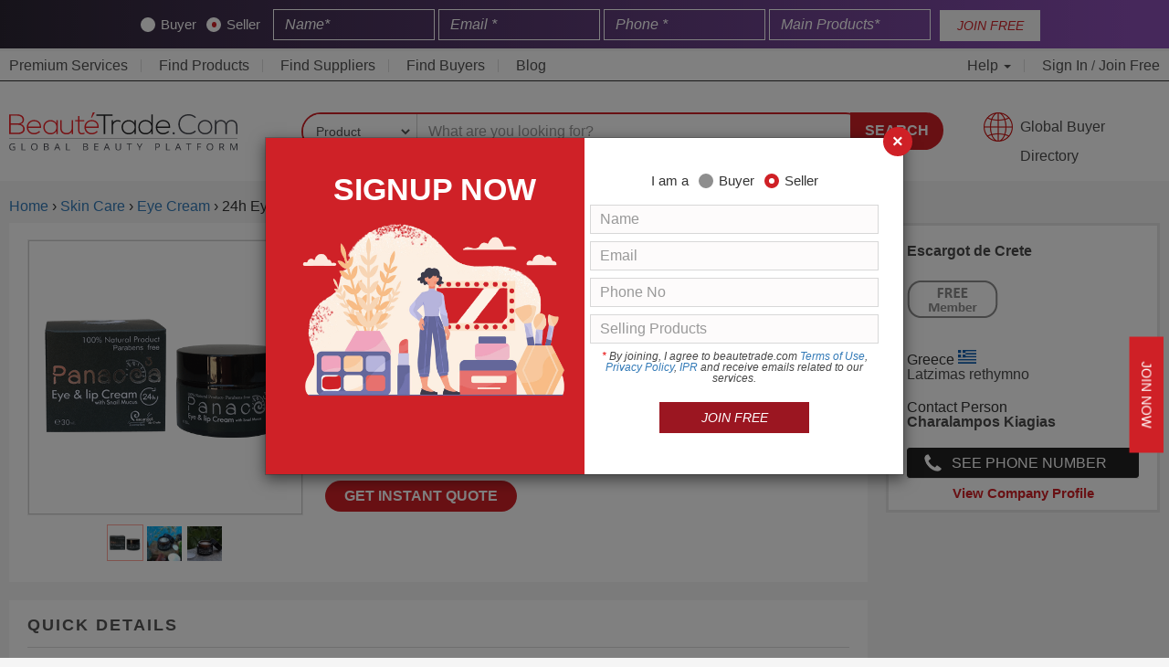

--- FILE ---
content_type: text/html; charset=UTF-8
request_url: https://www.beautetrade.com/products/24h-eye-lip-cream-from-snail-secretion-panacea3-silver-line/35392/
body_size: 17222
content:
<!DOCTYPE html>
<html lang="en">
   <head><meta http-equiv="Content-Type" content="text/html; charset=utf-8">
      
      <meta http-equiv="X-UA-Compatible" content="IE=edge">
      <meta name="viewport" content="width=device-width, initial-scale=1">
      <meta name="baidu-site-verification" content="MGuI3cgOKh" />
      <meta name="360-site-verification" content="3154c077b817adcb18d158f469100da4" />
      <meta name="sogou_site_verification" content="V55Uy6VBCJ"/>
      <meta name="naver-site-verification" content="" />
      
          
            
      <meta name="google-adsense-account" content="ca-pub-7509479272063903">
      
      
                   <title>24h Eye & Lip Cream from snail secretion Panacea3 Silver Line - Escargot de Crete | BeauteTrade</title>
          <meta name="description" content="Find high-quality 24h Eye & Lip Cream from snail secretion Panacea3 Silver Line at wholesale price from one of the top suppliers of  Greece -Escargot de Crete">
                      <link rel="canonical" href="https://www.beautetrade.com/products/24h-eye-lip-cream-from-snail-secretion-panacea3-silver-line/35392/" />
                   
      

        

                            
    <link rel="stylesheet" type="text/css" href="/assets/css/bootstrap.min.css">
    <meta name="google-site-verification" content="DTKhSPrK-kuri9TD9t-SAg4l1PIAGwIgdrXzCGbIOlo" />


    
      <link rel="stylesheet" type="text/css" href="/common/jquery.toast/css/jquery.toast.min.css">
      <link rel="stylesheet" type="text/css" href="/assets/css/styles.min.css?ver=1.65" >

      <link rel="icon" type="image/png" href="/favicon.png" sizes="16x16">
      <meta name="msvalidate.01" content="25615DD05819FC4B9A9AA301302C9360" />
      <meta name="msvalidate.01" content="9F387E6D47E3D5DE7F7D133016571F7C" />
      <meta name="baidu-site-verification" content="hkC6pUtXft"/>
      
      <style>
          .country_flag{
              border:unset;
          }
          
        #search_suggestions {
            position: absolute;
            background-color: #fff;
            z-index: 99999999;
            top: 40px;
            left: 142px;
            max-width: 520px;
        }
        
        .search-box {
            position: relative;
        }
        
        #search_suggestions li {
            border: 1px Solid #ccc;
            padding: 10px;
            font-size: 12px;
        }
        
        #search_suggestions li b {
            font-size: 13px;
        }
        
        #search_suggestions li:hover {
            background-color: #cf2127;
            color: #fff;
            cursor: pointer;
        }
        
        #search_suggestions li:hover b {
            color: #fff;
        }
        
        /*search bar new layout css start*/
        
        .search-fields {
            border-radius: 35px;
        }
        
        .search-select select {
            border-radius: 25px 0px 0px 25px;
        }
        
        .search-input input {
            border-radius: 0 20px 20px 0px;
            box-shadow: unset;
        }
        
        #search_submit_btn {
            border-radius: 0 23px 25px 0px;
            height: 41px;
        }
        
        .search-btn-cont {
            left: -20px;
            position: relative;
        }
        
        @media  only screen and (max-width: 500px) {
            body .search-btn-cont {
                left: unset !important;
            }
            
            #search_submit_btn {
                border-radius: 20px!important;
                height: unset!important;
                padding: 10px 20px !important;
            }

        }
        
        
        @media  only screen and (max-width: 766px) {
    
            body .my_contact_us .vertical-text {
                padding: 0px 10px !important;
                font-size: 12px;
            }
            
            body .my_contact_us {
                right: -38px !important;
            }

        }
        
        
        /*search bar new layout css end*/
        
      </style>
      
                
        <style>
              .top-signup-bar {
                background: linear-gradient(90deg, rgba(44,38,52,1) 0%, rgba(139,79,181,1) 97%);
                text-align: center;
                background-size: 100% 100%;
                color: #fff !important;
                padding-top: 10px !important;
                display: inline-block;
                position: sticky;
                top: 0;
                z-index: 100;
                width: 100%;
              }
        </style>
        
      
      <style type="text/css">
      
      /* new css start */
        
        @media  only screen and (min-width: 1150px) and (max-width: 2400px) {
    
            body .container-fluid {
                max-width: 1600px;
            }
            
        }

      
        body .vertical-text {
            padding: 7px 25px !important;
            transform: rotate(0deg) !important;
            border-radius: unset !important;
        }
        
        body .my_contact_us {
            right: -55px;
        }
      
        body .lbo-box:hover {
            transform: scale(1.01);
        }
        
        body .btn-quote {
            background-color: #cf2127;
            border-radius: 20px;
            padding: 5px 15px;
        }
        
        body .btn-submith {
            background-color: #cf2127;
            border-radius: 20px;
            padding: 5px 20px;
        }
        
        body .lbo-box {
            box-shadow: 0 0 20px #e9e7e7;
            transition: .3s ease;
        }
      
      /* new css end */
      
      .prod-item h4 a { font-size: 13px; color: #333; overflow: hidden; display: -webkit-box; -webkit-line-clamp: 3; -webkit-box-orient: vertical; }
      
      .vertical-text{transform:rotate(90deg) !important;transform-origin:left top 0 !important;}
      
      @media  only screen and (min-width: 768px) and (max-width: 900px) {
        body .logo {
            position: absolute;
            top: -33px;
            height: 60px;
            width: 170px;
        }
        
        .main-bar {
            position: relative;
        }
        
        
        a.gbd {
            font-size: 14px;
            background-position: 0% 80%;
                padding-top: 7px;
                height: 40px;
            }
      }
      
      @media  only screen and (max-width: 767px)
      {
        .toggle-cont img {
            margin-top: 5px;
            display: inline-block;
            padding: 10px 30px 10px 0;
        }  
      }
      
      
      .pad0{
        padding: 0px;
      }
      
      .country-picker.en-flag:before {
          background: url('https://www.beautetrade.com/assets/flags/us.svg');
      }
      .country-picker.cn-flag:before {
          background: url('https://www.beautetrade.com/assets/flags/cn.svg');
      }        
      .country-picker:before {
          padding-right: 30px;
          content: '';
          background-size: cover !important;
          margin-right: 5px;
      }
     /* footer style*/
      .supplier > h4 {
        font-size: 18px !important;
      }

      </style>

    	<link rel="stylesheet" type="text/css" href="/assets/css/product-detail.css">	
	<style>
	
	@media  only screen and (max-width: 767px) {
        .ZoomContainer {
            display: none;
        }
        
        .main-pic {
            pointer-events: none;
        }
        
        .main-pic img {
            pointer-events: none;
        }
        
    }

	    .main-box.prod_details {
            word-wrap: break-word;
            word-break: break-all;
        }
    	.prod_details video {
            object-fit: cover;
            max-width: 100%;
        }
	    .prod_details img{
	        max-width:98%;
	        height:auto;
	    }
	    .prod_badge_s{
	    	display: block;
		    max-width: 100px;
		    margin-bottom: 20px;
		    height: 69px;
	    }    
	    .attr-cont ul li{
            word-break: break-all;
        }
        .main-box p{
            word-break: break-all;
        }
        
        .btn-contact {
            border-radius: 25px;
        }
        
        .pl-btn-grid {
            border-radius: 25px;
            padding: 5px 30px;
        }
        
        .side-widget h5 {
            font-size: 18px;
        }
        
	</style>
      
    <script type="application/ld+json">
		{
		      "@context": "http://schema.org",
		      "@type": "Organization",
		      "address": {
		        "@type": "PostalAddress",
		        "addressLocality": "Lewes",
		        "addressRegion": "Delaware, USA",
		        "postalCode": "19958",
		        "streetAddress": "Office No# 379, 16192 Coastal Highway"
		         
		      },
	  			
		      "name": "BeauteTrade",
		      "alternateName": ["Beaute trade"],
		      "telephone": "+1 877-559-9826",
		      "logo":"https://www.beautetrade.com/nassets/images/logo.png",
		      "email": "info@beautetrade.com",
		      "url": "https://www.beautetrade.com/",
		      "sameAs":["https://www.facebook.com/beautetrade/", "https://twitter.com/beautetrade", "https://www.linkedin.com/company/beautetrade/", "https://www.pinterest.com/beautetrade/", "https://www.instagram.com/beaute.trade/"]
		    },
		}
    </script>
    
    <script type="text/javascript">
        (function(c,l,a,r,i,t,y){
            c[a]=c[a]||function(){(c[a].q=c[a].q||[]).push(arguments)};
            t=l.createElement(r);t.async=1;t.src="https://www.clarity.ms/tag/"+i;
            y=l.getElementsByTagName(r)[0];y.parentNode.insertBefore(t,y);
        })(window, document, "clarity", "script", "l5pzzz21yr");
    </script>
    
    <style>.top-signup-button button.btn.btn-primary:hover {background: #6b1017 !important;border: none;} .top-signup-form input{display:inline-block!important;width:24%;background: transparent;color:#fff;border: 1px solid #fff;border-radius:0;}.top-signup-form input::-webkit-input-placeholder{color:#fff;font-style:italic}.top-signup-form input::-moz-placeholder{color:#fff;font-style:italic}.top-signup-form input:-ms-input-placeholder{color:#fff;font-style:italic}.top-signup-form input:-moz-placeholder{color:#fff;font-style:italic}.top-signup-bar p{margin-bottom:0;padding-top:10px;color:#fff;font-style:italic;font-size:16px;line-height: 17px;font-weight:700;font-family:Arial}.top-signup-bar{background-color: #cf2127;padding-top:8px;padding-bottom:8px;min-height:50px;}.top-signup-bar .loading-message{display:none}.top-signup-bar div.row.loading>div{display:none}.top-signup-bar div.row.loading>div.loading-message{display:block}.top-signup-form{display:inline-block;width:calc(100% - 120px)}.top-signup-button{display:inline-block;width:110px}.top-signup-button button{background: #f8f8f8;border-radius:0;font-style:italic;height:34px;line-height:34px;max-width:100%;text-align:center;padding:0;border: 0;width:100%;color: #cf2127;}.top-signup-button button:active,.top-signup-button button:focus,.top-signup-button button:hover{background:#313757!important}@media                                screen and (max-width:991px){.top-signup-bar p{margin-bottom:15px;text-align:center}}@media                                screen and (max-width:767px){.top-signup-bar{display:none}} .rb-button{position:fixed;top:50%;right:-95px;background:#3f4462;transition:right .3s linear;z-index:99}.rb-button.rb-help{margin-top:60px}.rb-button.active{right:0;background:#fff;color:#3f4462}.rb-button div.rb-container{color:#fff;width:150px;word-break:break-word}.rb-button div.rb-container i{color:#3f4462;background:#fff;padding:5px;border-radius:50%}.rb-icon{display:inline-block;background:#3f4462;padding-top:15px;padding-bottom:15px;padding-left:15px;padding-right:15px;max-width:55px}.rb-text{display:inline-block;width:calc(100% - 60px);padding-left:5px}.rb-button:hover{right:0;background:#fff}.rb-button:hover .rb-icon{background:#ff6701}.rb-button:hover .rb-text{color:#3f4462;font-weight:700;text-transform:uppercase}</style>

    <style>
        #signup_modal h4.modal-title {
            color: #fff !important;
        }  
        
        body .top-signup-form .cont input:checked~.checkmark {
            background-color: #fff !important;
        }
        
        body .top-signup-form .cont .checkmark:after {
            background: #cf2127;
            left: 6px;
            width: 5px;
        }

    </style>
   </head>
   <body>

      
   <style>
       @-webkit-keyframes Gradient { 0% { background-position: 0 50% } 50% { background-position: 100% 50% } 100% { background-position: 0 50% } } @-moz-keyframes Gradient { 0% { background-position: 0 50% } 50% { background-position: 100% 50% } 100% { background-position: 0 50% } } @keyframes  Gradient { 0% { background-position: 0 50% } 50% { background-position: 100% 50% } 100% { background-position: 0 50% } } @keyframes  wave { 50% { transform: scale(.9) } } @keyframes  rotatePulse { from { -webkit-transform: rotate(-90deg) scale3d(1,1,1); transform: rotate(-90deg) scale3d(1,1,1) } 50% { -webkit-transform: rotate(-90deg) scale3d(1.05,1.05,1.05); transform: rotate(-90deg) scale3d(1.05,1.05,1.05) } to { -webkit-transform: rotate(-90deg) scale3d(1,1,1); transform: rotate(-90deg) scale3d(1,1,1) } } @-webkit-keyframes rotatePulse { from { -webkit-transform: rotate(-90deg) scale3d(1,1,1); transform: rotate(-90deg) scale3d(1,1,1) } 50% { -webkit-transform: rotate(-90deg) scale3d(1.05,1.05,1.05); transform: rotate(-90deg) scale3d(1.05,1.05,1.05) } to { -webkit-transform: rotate(-90deg) scale3d(1,1,1); transform: rotate(-90deg) scale3d(1,1,1) } } @keyframes  rotatePulse { from { -webkit-transform: rotate(-90deg) scale3d(1,1,1); transform: rotate(-90deg) scale3d(1,1,1) } 50% { -webkit-transform: rotate(-90deg) scale3d(1.05,1.05,1.05); transform: rotate(-90deg) scale3d(1.05,1.05,1.05) } to { -webkit-transform: rotate(-90deg) scale3d(1,1,1); transform: rotate(-90deg) scale3d(1,1,1) } } .rotatePulse { -webkit-animation-name: rotatePulse; animation-name: rotatePulse } .animated { -webkit-animation-duration: 1s; animation-duration: 1s; -webkit-animation-fill-mode: both; animation-fill-mode: both } .animated.infinite { -webkit-animation-iteration-count: infinite; animation-iteration-count: infinite } .animated.delay-1s { -webkit-animation-delay: 1s; animation-delay: 1s } .animated.delay-2s { -webkit-animation-delay: 2s; animation-delay: 2s } .animated.delay-3s { -webkit-animation-delay: 3s; animation-delay: 3s } .animated.delay-4s { -webkit-animation-delay: 4s; animation-delay: 4s } .animated.delay-5s { -webkit-animation-delay: 5s; animation-delay: 5s } .animated.fast { -webkit-animation-duration: .8s; animation-duration: .8s } .animated.faster { -webkit-animation-duration: .5s; animation-duration: .5s } .animated.slow { -webkit-animation-duration: 2s; animation-duration: 2s } .animated.slower { -webkit-animation-duration: 3s; animation-duration: 3s } .fancybox-container { z-index: 9999999 } @keyframes  pulseAnimate { 0% { transform: scale(0); opacity: 0 } 33% { transform: scale(1); opacity: 1 } 100% { transform: scale(3); opacity: 0 } } .pulseAnimate { position: relative } .pulseAnimate:after,.pulseAnimate:before { content: ''; position: absolute; top: 0; left: 0; right: 0; bottom: 0; background: rgba(255,255,255,.4); border-radius: 50%; width: 20px; height: 20px; opacity: 0; margin: auto } .pulseAnimate:before { animation: pulseAnimate 1.5s infinite linear } .pulseAnimate:after { animation: pulseAnimate 2s .4s infinite linear } .pulseAnimate:hover:after,.pulseAnimate:hover:before { display: none } @-moz-keyframes spin { 100% { -moz-transform: rotate(360deg) } } @-webkit-keyframes spin { 100% { -webkit-transform: rotate(360deg) } } @keyframes  spin { 100% { -webkit-transform: rotate(360deg); transform: rotate(360deg) } } @keyframes  rotatePulses { from { -webkit-transform: rotate(90deg) scale3d(1,1,1); transform: rotate(90deg) scale3d(1,1,1) } 50% { -webkit-transform: rotate(90deg) scale3d(1.05,1.05,1.05); transform: rotate(90deg) scale3d(1.15,1.15,1.15)} to { -webkit-transform: rotate(90deg) scale3d(1,1,1); transform: rotate(90deg) scale3d(1,1,1) } } .rotatePulses { -webkit-animation-name: rotatePulses; animation-name: rotatePulses }
   </style>
   
      <div class="my_contact_us quote animated rotatePulses infinite slower">
         <button class="btn btn-buy-grid vertical-text w_bgi" data-toggle="modal" data-target="#signup_modal" href="javascript:">Join Now</button>
      </div>
          <!--header starts-->

    <!--hide this on Abu Talib request-->
    <style>

.top-signup-form .checkmark {
    background-color: #fff;
}

.top-signup-form .cont {
    color: #fff;
}
    
.top-signup-form input {
    display: inline-block!important;
    width: 20%;
    background: transparent;
    color: #fff;
    border: 1px solid #fff;
    border-radius: 0;
}

.max-topbar-form {
    max-width: 80%;
    margin: 0 auto;
}

.lables-wrapper {
    margin-right: 10px;
    display: inline-block;
}
    
</style>

<div class="top-signup-bar">
    <div class="container-fluid">
        <div class="row">
            <div class="col-xs-12 text-center loading-message"><p style="padding-top: 10px;">Please wait while your account is being registered at Beautetrade.com <img style="vertical-align: middle;max-width: 20px;margin-left: 5px;" src="https://www.beautetrade.com/images/spinner.gif" alt="Loading Spinner"></p></div>
            
           <div class="max-topbar-form"> <div class="col-xs-12 col-md-12">
                <div class="top-signup-form">
                <form method="POST" action="https://www.beautetrade.com/member/topbar-register" accept-charset="UTF-8" class="top_signup_bar" id="top_signup_bar_popup"><input name="_token" type="hidden" value="40amf2M5C4Uwu2GI4H4k3kFIEgYHNfbQ2OmNW7Mq">
                <input name="source" type="hidden" value="organic">
                <input name="widget_source" type="hidden" value="top_signup_bar">
                <input name="referrer_url" type="hidden">
                <input name="page_url" type="hidden" value="https://www.beautetrade.com/products/24h-eye-lip-cream-from-snail-secretion-panacea3-silver-line/35392">
                <input name="landing_url" type="hidden" value="https://www.beautetrade.com/products/24h-eye-lip-cream-from-snail-secretion-panacea3-silver-line/35392">
                
                   <div class="lables-wrapper"> 
                   
                       <label class="cont" onchange="change_type('buyer')">Buyer
                              <input name="type" type="radio" value="buyer">
                              <span class="checkmark"></span>
                            </label>
                            <label class="cont" onchange="change_type('seller')">Seller
                              <input checked="checked" name="type" type="radio" value="seller">
                              <span class="checkmark"></span>
                        </label>
                    
                    </div>
                    
                
                    <input class="form-control" placeholder="Name* " required="" name="name" type="text">
                    <input class="form-control" placeholder="Email *" required="" name="email" type="email">
                    <input class="form-control" placeholder="Phone *" required="" name="phone_number" type="text">
                    <input class="form-control" placeholder="Main Products* " required="" name="key_products" type="text">
                    
                    
                    
                    <button type="submit" id="top_popup_submit" style="display:none;"></button>
                    </form>                  
                </div>
                <div class="top-signup-button"><button onclick="submitTopForm();" class="btn btn-primary">JOIN FREE</button></div>
            </div></div>
        </div>
    </div>
</div>



<!--header starts-->
<header>  
  <!--top bar starts-->
  <div class="top-bar">
    <div class="container-fluid">
      <div class="row">
        <div class="col-xs-12">
          <div class="toggle-cont">
            <a href="https://www.beautetrade.com" class="logo" title="BEAUTETRADE"><img src="https://www.beautetrade.com/nassets/images/beaute-trade-01.svg" alt="Beautetrade" /></a>
            <button type="button" class="btn-menu" data-toggle="collapse" data-target="#top-menu-cont" aria-expanded="true">
              <span class="icon-bar"></span>
                  <span class="icon-bar"></span>
                  <span class="icon-bar"></span>
              </button>
          </div>

          <div id="top-menu-cont" class="collapse">
              <ul class="main-menu">
                <li></i> <a href="https://www.beautetrade.com/premium-services/">Premium Services</li>
                <li><a href="https://www.beautetrade.com/products/" >Find Products</a></li>
                <li><a href="https://www.beautetrade.com/suppliers/" >Find Suppliers</span></a>
                </li>
                <li><a href="https://www.beautetrade.com/buyers/" >Find Buyers</span></a>
                </li>
                <li><a href="https://www.beautetrade.com/blogs/" >Blog</span></a>
                </li>
                                </li>
              </ul>

              <ul class="main-menu right-menu">
                <li class="lang dropdown"><a href="javascript:;" class="dropdown-toggle" data-toggle="dropdown" role="button" aria-expanded="false">Help <span class="caret"></span></a>
                  <div class="lang-dropdown dropdown-menu help">
                    <ul>
                      <li>
                          <a href="tel:+1-817-886-4487">Call Us</a>
                      </li>
                      <li>
                          <a href="/cdn-cgi/l/email-protection#cca5a2aaa38caea9adb9b8a9b8beada8a9e2afa3a1">Email</a>
                      </li>
                      <li>
                          <a href="https://www.beautetrade.com/learning-center/">FAQs</a>
                      </li>
                    </ul>
                  </div>
                </li>

                                  <li><a href="https://www.beautetrade.com/member/login/">Sign In</a> / <a href="/member/register/" >Join Free</a> </li>
                                                        
              </ul>
          </div>
        </div>
      </div>
    </div>
  </div>
  <!--top bar ends-->

  <!--main bar starts-->
  <div class="main-bar">
    <div class="container-fluid">
      <div class="row">
        <div class="col-sm-12 col-md-3 hidden-xs">
          <div class="logo">
            <a href="https://www.beautetrade.com" class="logo" title="Beautetrade"><img src="/nassets/images/beaute-trade-01.svg" alt="Beautetrade" /></a>
          </div>
        </div>

        <div class="col-sm-9 col-md-7">
         
                 
         <form method="GET" action="/search" id="header_search_bar">
            <div class="search-box">
              <div class="search-fields">
                <div class="search-select">
                  <select class="form-control" id="type" required="" name="type">
                      <option value="product"  selected >Product</option>
                      <option value="buyoffer"  >BuyOffer</option>
                      <option value="company"   >Company</option>
                      <!--<option value="tradeshows"   >TradeShows</option>-->
                  </select>
                </div>

                <div class="search-input">
                  <input class="form-control" id="search_keyword" placeholder="What are you looking for?" required="" name="keyword" type="text">
                </div>
                <div id="search_suggestions">
                </div>
              </div>

              <div class="search-btn-cont">
                <button type="submit" id="search_submit_btn">Search</button>
              </div>
            </div>
          </form>
        
                
        </div>
        <div class="hidden-xs col-sm-3 col-md-2 text-right">
          <a href="https://www.beautetrade.com/buyers/" class="gbd" style="width:100%;">Global Buyer Directory</a>
        </div>
      </div>
    </div>
  </div>
  <!--main bar ends-->

</header>
<!--header ends-->

	<!--main section starts-->
<div class="container-fluid">
    <div class="row">
        <div class="col-md-12">
        	<ol itemscope itemtype="https://schema.org/BreadcrumbList">
		      <li itemprop="itemListElement" itemscope
		          itemtype="https://schema.org/ListItem">
		        <a itemprop="item" href="https://www.beautetrade.com">
		            <span itemprop="name">Home</span></a>
		        <meta itemprop="position" content="1" />
		      </li>
		      ›
		      		      		      <li itemprop="itemListElement" itemscope
		          itemtype="https://schema.org/ListItem">
		        <a itemscope itemtype="https://schema.org/WebPage"
		           itemprop="item" itemid="https://www.beautetrade.com/skin-care/"
		           href="https://www.beautetrade.com/skin-care/">
		          <span itemprop="name">Skin Care</span></a>
		        <meta itemprop="position" content="2" />
		      </li>
		      ›
		      		      		      <li itemprop="itemListElement" itemscope
		          itemtype="https://schema.org/ListItem">
		        <a itemscope itemtype="https://schema.org/WebPage"
		           itemprop="item" itemid="https://www.beautetrade.com/eye-cream/"
		           href="https://www.beautetrade.com/eye-cream/">
		          <span itemprop="name">Eye Cream</span></a>
		        <meta itemprop="position" content="3" />
		      </li>
		      ›
		      		      <li itemprop="itemListElement" itemscope
		          itemtype="https://schema.org/ListItem">
		        <span itemprop="name">24h Eye &amp; Lip Cream from snail secretion Panacea3 Silver Line</span>
		        <meta itemprop="position" content="4" />
		      </li>
		    </ol>

        </div>
    </div>

	<div class="row">
		<div class="col-sm-8 col-md-9">
			<!--main info section starts-->
			<div class="main-box">
				<!--info left section starts-->
				<div class="pd-left">
			        <div class="list_image_container pd-left">
			          <div id="main_img_0" class="new_bg_image_overlay main-pic"> 
			            <img src="https://www.beautetrade.com/uploads/images/products/5/9/0333399001612780977-24h-eye-lip-cream_500.png" class="prdouct_lbox" alt="24h Eye &amp; Lip Cream from snail secretion Panacea3 Silver Line" />
			          </div>

			          			            <div id="main_img_89066" class="new_bg_image_overlay main-pic" style="display: none;"> 
			              <img src="https://www.beautetrade.com/uploads/images/products/5/9/0472977001612780977-24h-eye-lip-cream_500.jpeg" class="prdouct_lbox" alt="24h Eye &amp; Lip Cream from snail secretion Panacea3 Silver Line" />
			            </div>
			          			            <div id="main_img_89067" class="new_bg_image_overlay main-pic" style="display: none;"> 
			              <img src="https://www.beautetrade.com/uploads/images/products/5/9/0599007001612780977-24h-eye-lip-cream_500.jpeg" class="prdouct_lbox" alt="24h Eye &amp; Lip Cream from snail secretion Panacea3 Silver Line" />
			            </div>
			          
			          <div class="product_secondary_images pd-thumbs col-xs-12">
			              <ul>

			                <li class="img_active" onclick="change_img_thumb(0)" id="prod_img_0">
			                  <span>
			                    <div class="product_secondary_images_container">
			                      <img class="product_secondary_image_sm" alt="24h Eye &amp; Lip Cream from snail secretion Panacea3 Silver Line" src="https://www.beautetrade.com/uploads/images/products/5/9/0333399001612780977-24h-eye-lip-cream_100.png">
			                    </div>
			                  </span>
			                </li>

			                			                  <li class="" onclick="change_img_thumb(89066)" id="prod_img_89066">
			                    <span>
			                      <div class="product_secondary_images_container">
			                        <img class="product_secondary_image_sm" alt="24h Eye &amp; Lip Cream from snail secretion Panacea3 Silver Line" src="https://www.beautetrade.com/uploads/images/products/5/9/0472977001612780977-24h-eye-lip-cream_100.jpeg">
			                      </div>
			                    </span>
			                  </li>
			                			                  <li class="" onclick="change_img_thumb(89067)" id="prod_img_89067">
			                    <span>
			                      <div class="product_secondary_images_container">
			                        <img class="product_secondary_image_sm" alt="24h Eye &amp; Lip Cream from snail secretion Panacea3 Silver Line" src="https://www.beautetrade.com/uploads/images/products/5/9/0599007001612780977-24h-eye-lip-cream_100.jpeg">
			                      </div>
			                    </span>
			                  </li>
			                
			              </ul>
			          </div>
			        </div>
				</div>
				<!--info left section ends-->

				<!--info right section starts-->
				<div class="pd-right">
					<h1 class="pd-heading">24h Eye & Lip Cream from snail secretion Panacea3 Silver Line</h1>

					<div class="po-box">
						<div class="price-tag">
							FOB Price: <span class="pd-price">
								 $19.4- $27.8 							</span>
						</div>
						<div class="price-tag">
							<span class="pd-unit">|</span>
						</div>
						<div class="price-tag">
							50 pieces <span class="pd-unit">(Min. Order)</span>
						</div>
					</div>

					<div class="pd-btn-cont">
						<!-- <button onclick="slide_to_content('inquiry_form')" class="btn btn-contact">Buy Now</button> -->
					</div>

					<div class="attr-cont">
						<ul>
							<li><span>MOQ.:</span> 50 pieces</li>
							<li><span>Packaging:</span> Glass Jar 30 ml </li>
							<li><span>Port</span> Piraeus Port</li>
							<li><span>Lead Time</span> 5-15 days</li>
						</ul>
					</div>


					<button class="btn btn-contact" onclick="show_inquiry_popup('35392','product')" href="javascript:;" style="font-size: 16px;">Get instant Quote</button>
				</div>
				<!--info right section ends-->

			</div>
			<!--main info section ends-->

  
			<!--quick details start-->

							<div class="main-box">
					<h6>Quick Details</h6>

					<table class="table">
											<tr><td>24h Eye &amp; Lip Cream from snail secretion Panacea3 Silver Line</td><td>Secretion allantoin: more than 25 mg/Kg</td></tr>
										</table>
				</div>
						<!--quick details end6-->
			
			
						
    			    			<div class="main-box prod_details">
    				<h6>Product Details</h6>
    				&nbsp;


&nbsp;



24h Eye &amp; Lip Cream&nbsp;from&nbsp;snail secretion
<h2 >Panacea3 Silver Line</h2>


<img   src="/uploads/images/mce_uploads/0773525001612806809.png" alt="Panacea3 24h Eye &amp; Lip Cream from snail secretion, Silver Line" />
<p >&nbsp;</p>



<p >&nbsp;</p>

Snail secretion: 70% by weight&nbsp;
Secretion allantoin: more than 25 mg/Kg&nbsp;

<p >&nbsp;</p>
<p >Anti-aging - Regeneration - Reduction of wrinkles - Antioxidant action.&nbsp;Edema and circles Intense action against the marks of time.&nbsp;Visible results from first application.&nbsp;Glamour - Volume - Softness - Elasticity - Brightening.&nbsp;Protective shield in a hostile environment for the skin.&nbsp;100% natural product.&nbsp;For all skin types.&nbsp;30 ml&nbsp;CPNP: 3299385&nbsp;</p>



<h2 >The secretion of Escargot de Crete</h2>
<p>The "magical" active ingredient of the cosmetic products Panacea3 by Escargot de Crete...</p>
<p >The characteristic indicator for the quality of snail secretion is allantoin. Escargot de Crete produces the secretion with the highest concentrations of allantoin in the world. This unique product is the result of many factors. First of all, in order for snails to produce this strong secretion, they must be healthy and strong. This is accomplished:</p>

due to the species of our snails which is the Helix aspersa a.k.a. Cretan Snail,
due to the special diet applied in Escargot de Crete parks utilizing the rich and special flora of Crete,
due to the fact that our snails are born, bred and raised in outdoor parks under organic olive groves in the natural environment of Crete which is ideal for snails, particularly in the area of Latzimas, at Rethymno. Thus, Escargot de Crete snails live in the Cretan countryside with its precious elements such as the air, the sun, the rain and the soil.

<p >The secretion is extracted in a friendly humane manner without harming the snails. After that, snails are released back to the parks.</p>
<p >Next comes the processing of the secretion and its final standardization. These procedures are our company&rsquo;s well kept secrets because they allow us to produce this unique worldwide quality of secretion, which in turn is used in the production of " Panacea3" cosmetic products.</p>
Ingredients&nbsp;*:
<p ><strong >SNAIL SECRETION FILTRATE</strong>, POTASSIUM PALMITOYL HYDROLYZED WHEAT PROTEIN, GLYCERYL STEARATE, CETEARYL ALCOHOL, GLYCERIN, PRUNUS ARMENIACA KERNEL OIL, SIMMONDSIA CHINENSIS SEED OIL, PERSEA GRATISSIMA OIL, COFFEA ARABICA SEED OIL, HYDROGENATED VEGETABLE OIL, TOCOPHERYL ACETATE, CUCUMIS SATIVUS JUICE, BENZYL ALCOHOL, DEHYDROACETIC ACID, BEESWAX, CANANGA ODORATA OIL, BENZYL BENZOATE, BENZYL SALICYLATE, EUGENOL, FARNESOL, GERANIOL, ISOEUGENOL, LINALOOL.</p>
<p  >* According to the law, the order of listing of ingredients is from the highest concentration to the lowest concentration and this applies to any legitimate product on the market.&nbsp;<strong >Always check the position</strong>&nbsp;of the ingredient you are interested in on the product's ingredients label.</p>
<p>https://www.panacea3.gr/en/eye-and-lip-cream-from-snail-secretion-silver.html</p>
    			</div>
    						
			            
            
		</div>

		<div class="col-sm-4 col-md-3">
			<!--company info starts-->
			<div class="comp-info-box">
				<a href="https://www.beautetrade.com/suppliers/escargot-de-crete-33273/" ><h6>Escargot de Crete</h6></a>

									<img class='prod_badge_s' src="/assets/images/free-bseal-1.png" style="max-width:100!important; max-height:69px!important;">
				
                  Greece <img src="/assets/flags/gr.svg" class="country_flag" > 
 				<p>
					Latzimas rethymno
				</p>

				<span>Contact Person</span> <br>
				<p><strong> Charalampos Kiagias <br></strong></p>
									<a href="javascript:" data-toggle="modal" data-target="#signup_modal" class="contact-btn phone-num">See Phone Number</a>
								
				<div class="view-profile">
					<a href="https://www.beautetrade.com/suppliers/escargot-de-crete-33273/">View Company Profile</a>
				</div>
			</div>
			<!--company info ends-->
        			
        			     
                                     <div class="container-fluid">
                <div class="row" style="margin-top:10px;margin-bottom:10px;">
                  <div class="col-12">
                     <script data-cfasync="false" src="/cdn-cgi/scripts/5c5dd728/cloudflare-static/email-decode.min.js"></script><script async src="https://pagead2.googlesyndication.com/pagead/js/adsbygoogle.js?client=ca-pub-7509479272063903"
                         crossorigin="anonymous"></script>
                    <!-- Horizontal Footer -->
                    <ins class="adsbygoogle"
                         style="display:block"
                         data-ad-client="ca-pub-7509479272063903"
                         data-ad-slot="6608095825"
                         data-ad-format="auto"
                         data-full-width-responsive="true"></ins>
                    <script>
                         (adsbygoogle = window.adsbygoogle || []).push({});
                    </script>
                    </div>
                </div>
            </div>
                        
                        

            			<!--related products start-->
			<div class="rp-box">
				<h6>Related Products</h6>

								<div class="rp-item">
					<div class="rp-pic">
						<a href="https://www.beautetrade.com/products/glutanex-retinol-eye-cream/75214/"><img src="https://www.beautetrade.com/uploads/images/products/4/7/0457474001755156480-glutanex-retinol-eye_100.jpeg" alt="Glutanex Retinol Eye Cream" /></a>
					</div>
					<div class="rp-caption">
						<a href="https://www.beautetrade.com/products/glutanex-retinol-eye-cream/75214/">Glutanex Retinol Eye..</a>
					</div>
				</div>
								<div class="rp-item">
					<div class="rp-pic">
						<a href="https://www.beautetrade.com/products/oemodm-retinol-eye-cream-skin-care-serum-for-wrinkle-reduction-improved-blood-circulation-prevention-dryness-skin-tightening/74393/"><img src="https://www.beautetrade.com/uploads/images/products/5/1/0966522001750045385-oemodm-retinol-eye_100.jpeg" alt="OEM/ODM Retinol Eye Cream Skin Care Serum for Wrinkle Reduction Improved Blood Circulation Prevention Dryness Skin Tightening" /></a>
					</div>
					<div class="rp-caption">
						<a href="https://www.beautetrade.com/products/oemodm-retinol-eye-cream-skin-care-serum-for-wrinkle-reduction-improved-blood-circulation-prevention-dryness-skin-tightening/74393/">OEM/ODM Retinol Eye..</a>
					</div>
				</div>
								<div class="rp-item">
					<div class="rp-pic">
						<a href="https://www.beautetrade.com/products/beaumerci-eye-contour-care-serum/71135/"><img src="https://www.beautetrade.com/uploads/images/products/3/7/0902397001728302352-beaumerci-eye-contou_100.png" alt="Beaumerci Eye Contour Care Serum" /></a>
					</div>
					<div class="rp-caption">
						<a href="https://www.beautetrade.com/products/beaumerci-eye-contour-care-serum/71135/">Beaumerci Eye Contou..</a>
					</div>
				</div>
								<div class="rp-item">
					<div class="rp-pic">
						<a href="https://www.beautetrade.com/products/bags-and-dark-circles-instant-reducer-gel-10ml-with-100-natural-descongestant-93-of-ingredients-of-natural-origin-flash-falwless-diet-esthetic/66716/"><img src="https://www.beautetrade.com/uploads/images/products/0/6/0746486001706099749-bags-and-dark-circle_100.jpeg" alt="Bags and Dark Circles Instant Reducer Gel 10ML. With 100% Natural Descongestant. + 93% of ingredients of Natural Origin - Flash Falwless  Diet Esthetic" /></a>
					</div>
					<div class="rp-caption">
						<a href="https://www.beautetrade.com/products/bags-and-dark-circles-instant-reducer-gel-10ml-with-100-natural-descongestant-93-of-ingredients-of-natural-origin-flash-falwless-diet-esthetic/66716/">Bags and Dark Circle..</a>
					</div>
				</div>
								<div class="rp-item">
					<div class="rp-pic">
						<a href="https://www.beautetrade.com/products/oemodm-collagen-anti-wrinkle-anti-aging-eye-cream-for-beauty/61821/"><img src="https://www.beautetrade.com/uploads/images/products/8/6/oemodm-collagen-anti-wrinkle-anti-aging-eye-cream-for-beauty1-0775963001702382164.jpg" alt="OEM/ODM Collagen Anti-Wrinkle Anti Aging Eye Cream for Beauty" /></a>
					</div>
					<div class="rp-caption">
						<a href="https://www.beautetrade.com/products/oemodm-collagen-anti-wrinkle-anti-aging-eye-cream-for-beauty/61821/">OEM/ODM Collagen Ant..</a>
					</div>
				</div>
				
			</div>
			<!--related products end-->
			
		</div>
	</div>
</div>
<!--main section starts-->


<div id="inquiry_model" class="modal fade in " role="dialog" >
  <div class="modal-dialog su-modal">

    <!-- Modal content-->
    <div class="modal-content">
      <div class="modal-header">
        <button type="button" class="close" data-dismiss="modal">×</button>
        <h4 class="modal-title">Inquire Now</h4>
      </div>
      <div class="modal-body resultant-modal" style="padding-top: 0px;">
         <!--sign up form starts-->
        <div class="surv-form-cont surv-singlew">
           <div class="row">
           		<div class="row">
           			<div id="inq_product_title" class="col-sm-12" style="text-align: left;"></div>
           		</div>

           		<div class="row" style="text-align: left;margin-top: 10px;">
           			<div class="col-md-7" id="inq_product_img">
					</div>
					<div class="col-md-5" id="inq_product_attributes">
					</div>
				</div>

				<div id="inq_msg"></div>
				<div id="file_error" style="color:red; "></div>
				<form method="post" action="/save_inquiry" onsubmit="submit_inquiry()" id="inquiry_popup">
					<input type="hidden" name="_token" value="40amf2M5C4Uwu2GI4H4k3kFIEgYHNfbQ2OmNW7Mq">

											<input type="text" name="name" placeholder="Name" class="form-control input input-sm mt_20" required>
						<input type="text" name="email" placeholder="Email"  class="form-control input input-sm mt_20" >
						<input type="text" name="phone_number" placeholder="Phone Number"  class="form-control input input-sm mt_20" >
					
					<input type="hidden" id="model_id" name="model_id">
					<input type="hidden" id="model_type" name="model_type">

					<input type="hidden" name="source" value="prod_inquiry">

					<textarea name="msg_details" class="form-control input input-sm mt_20" style="resize: none;height: 120px;" placeholder="Details Here.." required></textarea>

					<input type="file" name="attachment[]" id="attachment" value="" style="margin-top:5px;" multiple>
                                        <div style="height: 70px;">
                        <div class="form-group col-xs-6" style='margin-top:10px;'>
                          <input class="form-control" placeholder="Captcha *" required="" name="captcha" type="text">
                          <div class="input_error captcha_error"></div>
                        </div>
                        
                        <div class="form-group col-xs-6 inq_cap_img" style='margin-top:12px;'>
                          <img src="https://www.beautetrade.com/captcha?ihmf3BIS" alt="captcha">
                        </div>
                    </div>
                                        
					<div style="font-size: 12px;text-align: left;margin-bottom:10px;">
						<input type="checkbox" name="i_agree" required=""> I Agree to share My Details with Supplier
					</div>

					<button class="btn btn-contact btn-sm mt_20" id="inquiry_popup_btn">Send</button>
				</form>
           </div>
        </div>
        <!--sign up form ends-->
      </div>
      <div class="modal-footer">
      </div>
    </div>

  </div>
</div>



      
        
    <div class="container-fluid">
        <div class="row" style="margin-top:10px;margin-bottom:10px;text-align:center;">
          <div class="col-12">
             <script async src="https://pagead2.googlesyndication.com/pagead/js/adsbygoogle.js?client=ca-pub-7509479272063903"
                 crossorigin="anonymous"></script>
            <!-- Horizontal Footer -->
            <ins class="adsbygoogle"
                 style="display:block"
                 data-ad-client="ca-pub-7509479272063903"
                 data-ad-slot="6608095825"
                 data-ad-format="auto"
                 data-full-width-responsive="true"></ins>
            <script>
                 (adsbygoogle = window.adsbygoogle || []).push({});
            </script>
            </div>
        </div>
    </div>
        

      <footer>
      <!--footer level3 starts-->
      <div class="foo">
        <div class="container-fluid">
          <div class="foo-in">
            <div class="row">
              <div class="col-sm-4 col-md-2 col-lg-2">
                <div class="footer-links">
                  <h6>About Us</h6>
                  <ul>
                    <li><a href="https://www.beautetrade.com/about-us/">About Beautetrade</a></li>
                    <li><a href="https://www.beautetrade.com/success-stories/">Success Stories</a></li>
                    <li><a href="https://www.beautetrade.com/tradeshows/">Exhibitions</a></li>
                    <li><a href="https://www.beautetrade.com/press-release/">Press Release</a></li>
                    <li><a href="https://www.beautetrade.com/learning-center/">Learning Center</a></li>
                  </ul>
                </div>
              </div>
              <div class="col-sm-4 col-md-2 col-lg-2">
                <div class="footer-links">
                  <h6>Buy on Beautetrade</h6>
                  <ul>
                    <li><a href="https://www.beautetrade.com/buyers/">Buyers</a></li>
                    <li><a href="https://www.beautetrade.com/products/">All Categories</a></li>
                    <li><a href="https://www.beautetrade.com/trading-tips/">Trading Tips</a></li>
                    <li><a href="https://www.beautetrade.com/trade-leads/">Trade Leads</a></li>
                  </ul>
                </div>
              </div>
          
              <div class="col-sm-4 col-md-2 col-lg-2">
                <div class="footer-links">
                  <h6>Sell on Beautetrade </h6>
                  <ul>
                    <li><a href="https://www.beautetrade.com/member/register/">Join Free</a></li>
                    <li><a href="https://www.beautetrade.com/premium-services/">Premium Services</a></li>
                    <li><a href="https://www.beautetrade.com/privacy-policy/">Privacy Policy</a></li>
                    <li><a href="https://www.beautetrade.com/product-posting-policy/">Product Posting Policy</a></li>
                    <li><a href="https://www.beautetrade.com/terms-and-conditions/">Terms &amp; Conditions</a></li>
                    <li><a href="https://www.beautetrade.com/ipr-policy/">IPR Policy</a></li>
                  </ul>
                </div>
              </div>
              <div class="col-sm-4 col-md-2 col-lg-2">
                <div class="footer-links">
                  <h6>Contact Us</h6>
                  <ul>
                    <li><a href="/cdn-cgi/l/email-protection#8ae3e4ece5cae8efebfffeeffef8ebeeefa4e9e5e7"><span class="__cf_email__" data-cfemail="1d74737b725d7f787c686978696f7c7978337e7270">[email&#160;protected]</span></a></li>
                    <li><a href="/cdn-cgi/l/email-protection#196a6c6969766b6d597b7c786c6d7c6d6b787d7c377a7674"><span class="__cf_email__" data-cfemail="f1828481819e8385b19394908485948583909594df929e9c">[email&#160;protected]</span></a></li>
                    
                    <li><a href="tel:+ 1 (302) 250-4329">+ 1 (302) 250-4329</a></li>
                    <li><a href="tel:1 877-559-9826">1-866-978-7100</a></li>
                  </ul>
                </div>
              </div>
              <div class="col-sm-4 col-md-2 col-lg-2">
                <div class="footer-links">
                  <h6>Offices</h6>
                  <ul>
                    <li class="footer_addr">
                      USA Office <br>
                      Office No# 379, 16192 Coastal Highway, Lewes, Delaware 19958, USA<br>

                      <br>
                      China Office <br>
                      Room 2009, Jincheng Building, No. 511 Tianmu West Road, Jing'an District, Shanghai, China. <br>
                    </li>
                  </ul>
                </div>
              </div>
              <div class="col-sm-4 col-md-3 col-lg-2">
                <div class="footer-social mb20">
                  <h6>Stay Connected</h6>
                  <a target="_blank" href="https://www.facebook.com/beautetrade/"><img alt="Facebook icon" src="/assets/images/fb.png"></a>
                  <a target="_blank" href="https://twitter.com/beautetrade"><img alt="Twitter icon" src="/assets/images/twitter.png"></a>
                  <a target="_blank" href="https://www.linkedin.com/company/beautetrade/"><img alt="Linkedin icon" src="/assets/images/linkedin.png"></a>
                  <br>
                  <a target="_blank" href="https://www.pinterest.com/beautetrade/"><img alt="Pinterest icon" src="/assets/images/pinterest.png"></a>
                  <a target="_blank" href="https://www.youtube.com/channel/UCAF3LAGE8QnwR3FRprsXymA"><img alt="Youtube icon" src="/assets/images/youtube.png"></a>
                  <a target="_blank" href="https://www.instagram.com/beaute.trade/"><img alt="Instagram icon" src="/assets/images/instagram.png"></a>                
                </div>
              </div>
            </div>

            <div class="row text-center">
              <p class="copyright">
                Copyrights © 2025 www.beautetrade.com, All Rights Reserved |
                Powered By TradeWheel
              </p>
            </div>
          </div>
        </div>
      </div>
      <!--footer level3 ends-->
    </footer>
    <!--footer ends-->
        <style type="text/css">
        
           body .signup-modal-new .su-modal {
                margin: 150px auto 0!important;
            }
            .popup-signup-button button {
                background: #9b1621;
                border-radius: 0;
                font-style: italic;
                height: 34px;
                line-height: 34px;
                max-width: 100%;
                text-align: center;
                padding: 0;
                border: 0;
                width: 50%;
            }
            
            
            .popup-signup-button button.btn.btn-primary:hover {
                background: #6b1017 !important;
                border: none;
                color: #fff !important;
            }
            
            /*new popup css start*/
            
                .signup-modal-new .modal-dialog {
                    max-width: 700px !important;
                    min-width: 700px !important;
                }
                
                .signup-modal-new .modal-dialog .modal-content{
                    max-width: 700px;
                }
                
                .popup-signup-form {
                    max-width: 50%;
                    float: right;
                }
                
                .signup-modal-new .modal-title
                {
                    background: unset !important;
                }
                
                .signup-modal-new .surv-form-cont {
                    background: unset;
                }
                
                .signup-modal-new .su-modal .close {
                    right: -10px;
                    top: -10px;
                    border-color: #cf2127 !important;
                }
                
                .popup-signup-left {
                    max-width: 50%;
                    float: left;
                    /*border-right: solid 1px #ccc;*/
                }
                
                .signup-modal-new .su-modal .modal-footer {
                    background: unset;
                }
                
                .popup-signup-left {
                    /*margin-top: 30px;*/
                }
                
                .popup-signup-left h2 {
                    color: #fff;
                    text-transform: uppercase;
                    font-size: 34px;
                    font-weight: 700;
                }


                .signup-modal-new .modal-dialog .modal-content {
                    position: relative;
                }
                
                .signup-modal-new .modal-dialog .modal-content::before {
                    content: "";
                    background: #cf2127;
                    position: absolute;
                    left: 0;
                    top: 0;
                    height: 100%;
                    width: 50%;
                }
                
                @media  only screen and (max-width: 767px) {
                    body .signup-modal-new .modal-dialog .modal-content {
                        max-width: 300px;
                    }
                    
                    body .signup-modal-new .su-modal {
                        margin: 80px auto 0!important;
                    }
                    
                    body .popup-signup-left {
                        max-width: unset;
                        float: unset;
                        display: none;
                    }
                    
                    body .popup-signup-form {
                        max-width: unset;
                        float: unset;
                    }
                    
                    body .signup-modal-new .modal-dialog .modal-content::before {
                        opacity: 0;
                    }    
                    
                    .signup-modal-new .modal-dialog {
                        max-width: 300px !important;
                        min-width: 300px !important;
                    }
                }
                

                
            /*new popup css end*/
            
        </style>
        
        <div id="signup_modal" class="modal fade in signup-modal-new" role="dialog" >
          <div class="modal-dialog su-modal">
        
            <!-- Modal content-->
            <div class="modal-content">
              <div class="modal-header">
                <button type="button" class="close" data-dismiss="modal">×</button>
                              </div>
              <div class="modal-body">
                 <!--sign up form starts-->
                <div class="surv-form-cont surv-singlew">
                   <div class="row">
                        <div class="popup-signup-left">
                            <h2>Signup Now</h2>
                            <img src="/images/popup-bg-wrapss.png" class="img-responsive">
                        </div>
                 <!-- signup popup version 2 -->
                         <div class="popup-signup-form">
                             
                           <form method="POST" action="/member/topbar-register" accept-charset="UTF-8" type="post" class="popup_signup_bar"  id="popup_signup_bar" enctype="multipart/form-data">
                              <input type="hidden" name="_token" value="40amf2M5C4Uwu2GI4H4k3kFIEgYHNfbQ2OmNW7Mq">
                                <div class="surv-mem-type">
                                 I am a 
                                    <label class="cont" onchange="change_type('buyer')">Buyer
                                      <input name="type" type="radio" value="buyer">
                                      <span class="checkmark"></span>
                                    </label>
                                    <label class="cont" onchange="change_type('seller')">Seller
                                      <input checked="checked" name="type" type="radio" value="seller">
                                      <span class="checkmark"></span>
                                    </label>
                                    <div class="input_error type_error"></div>
                                </div>
        
                                <div class="col-xs-12 pad6">
                                    <div class="form-group">
                                         <input class="form-control input input-sm full_name" placeholder="Name" name="name" type="text" required>
                                         <div class="input_error name_error"></div>
                                     </div>
        
                                    <div class="form-group">
                                        <input class="form-control input input-sm" placeholder="Email" name="email" type="text" required>
                                        <div class="input_error email_error"></div>
                                    </div>
                                    <div class="form-group">
                                        <input class="form-control input input-sm" placeholder="Phone No" name="phone_number" type="text">
                                        <div class="input_error phone_number_error"></div>
                                    </div>
                                    <div class="form-group">
                                        <input class="form-control input input-sm selling_products" placeholder="Selling Products" id="selling_products" name="main_products" type="text" required>
                                        <div class="input_error main_products_error"></div>
                                    </div>
                                </div>
        
                                  <input id="popup_source" class="form-control input inoput-sm" name="source" type="hidden" value="organic">
                                  <input id="widget_source" class="form-control input inoput-sm" name="widget_source" type="hidden" value="signup_popup">
                                           
                                  <div class="surv-terms">
                                      <span>*</span> By joining, I agree to beautetrade.com <a href="https://www.beautetrade.com/terms-and-conditions/">Terms of Use</a>, <br>
                                      <a href="https://www.beautetrade.com/privacy-policy/">Privacy Policy</a>, <a href="https://www.beautetrade.com/ipr-policy/">IPR</a> and receive emails related to our services.
                                  </div>
                                <div class="surv-btn-cont">
                                    <button type="submit" id="signup_popup_submit" style="display:none;" >Join Free</button>
                                    <div class="popup-signup-button"><button onclick="submitSignupPopupForm();" class="btn btn-primary">JOIN FREE</button></div>
                                    <!-- <button id="widget_btn_signup_form" class="btn btn-red">Sign Up</button> -->
                                </div>
                           </form>
                       </div>
                    </div>
                </div>
                <!--sign up form ends-->
              </div>
              <div class="modal-footer">
              </div>
            </div>
        
          </div>
        </div>
    
        
    
    
        
    <div id="rfq_modal" class="modal fade in" role="dialog" >
  <div class="modal-dialog su-modal">

    <!-- Modal content-->
    <div class="modal-content">
      <div class="modal-header">
        <button type="button" class="close" data-dismiss="modal">×</button>
        <h4 class="modal-title">Post your Buying Requirements</h4>
      </div>
      <div class="modal-body">
         <!--sign up form starts-->

        <div class="rfq_form_msg"></div>

        <div class="surv-form-cont surv-singlew">
           <form method="post" action="/save_buyoffer" class="rfq_form_home" >
              <input type="hidden" name="_token" value="40amf2M5C4Uwu2GI4H4k3kFIEgYHNfbQ2OmNW7Mq">
              <div class="row">
                 <div class="col-xs-12">
                    
                                          <div class="form-group">
                         <input type="text" placeholder="Name" name="name" class="form-control" required>
                      </div>
                      <div class="form-group">
                         <input type="text" placeholder="Email" name="email" class="form-control" required>
                      </div>
                      <div class="form-group">
                         <input type="text" placeholder="Phone Number" name="phone_number" class="form-control"  required>
                      </div>
                    

                    <div class="form-group">
                       <input type="text" placeholder="Looking For" name="bo_product_name" class="form-control"  required>
                    </div>
                    <div class="form-group">
                       <textarea class="form-control txtarea" placeholder="Details" name="bo_details"  required></textarea>
                    </div>
                    <input type="hidden" name="source" value="rfq_form_home">
                    <div>
                       <input type="checkbox" name="share_details" required="">
                       <span style="font-size: 13px;">I Agree to Share my Details to Suppliers</span>
                    </div>
                 </div>
              </div>
              <div class="rfq-btn-cont">
                 <button  class="btn btn-submith" id="rfq_form_btn">Submit</button>
              </div>
           </form>
        </div>

        <!--sign up form ends-->
      </div>
      <div class="modal-footer">
      </div>
    </div>

  </div>
</div>
      <script data-cfasync="false" src="/cdn-cgi/scripts/5c5dd728/cloudflare-static/email-decode.min.js"></script><script type="text/javascript" src="/assets/js/jquery.min.js"></script>
      <script type="text/javascript" src="/assets/js/bootstrap.min.js"></script>
      <script type="text/javascript" src="/assets/js/owl.carousel.min.js"></script>
      <script type="text/javascript" src="/common/jquery.toast/js/jquery.toast.min.js"></script>
      <script type="text/javascript" src="/assets/js/main.js?ver=1.9.7"></script>
      <script type="text/javascript" src="/assets/js/common.min.js?ver=12.9.71"></script>

      <script src="/js/jquery-ez-plus.js"></script>
<script>
	$(document).ready(function() {
		// Custom Navigation Events
		var owl = $("#slider-more-prod");
		  
		$("#slider-more-prod").owlCarousel({
			items: 3,
			autoplay: false,
			autoplayHoverPause: false,
			loop: true,
			responsive:{
				0:{
					items:1
				},
				650:{
					items:3
				},
				768:{
					items:2
				},
				992:{
					items:3
				},
				1100:{
					items:4
				},
				1440:{
					items:5
				}
			}
			});

			$(".next").click(function(){
				owl.trigger('next');
			})
			$(".prev").click(function(){
				owl.trigger('prev');
		});

	});
// zooming product image
$(document).ready(function(){
    $('#main_img_0 > img').ezPlus({
        url: '/uploads/images/products//5/9/0333399001612780977-24h-eye-lip-cream.png', 
        touch: false,
        lensSize : '50',
        zoomWindowWidth : '400',
        zoomWindowHeight :'400',
        borderSize :"0.1",
        zoomWindowPosition :'1',
        zoomLens : 'true',
        containLensZoom : "false",
        lenszoom :'false',
        zoomWindowFadeIn: 'false',
        
        
    });
    
            $('#main_img_89066 > img').ezPlus({url: '/uploads/images/products//5/9/0472977001612780977-24h-eye-lip-cream.jpeg', touch: false });    
            $('#main_img_89067 > img').ezPlus({url: '/uploads/images/products//5/9/0599007001612780977-24h-eye-lip-cream.jpeg', touch: false });    
    });
//zooming product image ends
    function change_img_thumb(id){

      $('#prod_img_0').removeClass('img_active');
      $('#main_img_0').hide();
      
              $("#prod_img_89066").removeClass('img_active');
        $('#main_img_89066').hide();
              $("#prod_img_89067").removeClass('img_active');
        $('#main_img_89067').hide();
        

      $("#prod_img_"+id).addClass('img_active');
      $('#main_img_'+id).show();
    }

    function show_inquiry_popup(model_id,model_type){

        var url = "/get_product_details/";
        var formData = "product_id="+model_id+"&_token=40amf2M5C4Uwu2GI4H4k3kFIEgYHNfbQ2OmNW7Mq";

        $.ajax({
            type: 'POST',
            url: url,
            data: formData,
            beforeSend:function(){
                document.getElementById('inq_product_title').innerHTML = "loading...";
                document.getElementById('inq_product_img').innerHTML = "";
                document.getElementById('inq_product_attributes').innerHTML = "";
            },
            success: function(data){
                var prod = JSON.parse(data);

                document.getElementById('model_type').value = model_type;
                document.getElementById('model_id').value = model_id;
                // document.getElementById('to_id').value = prod.user_id;
                document.getElementById('inq_product_title').innerHTML = prod.name;
                document.getElementById('inq_product_img').innerHTML = "<img src='"+prod.thumbnail_img+"' class='prdouct_lbox' >";

                var html = "";
				html += "<span class='pd-price fs_12' >Price $"+prod.min_price+" - "+prod.max_price+"</span> <br>";
				html += "<span class='pd-price fs_12' >MOQ. "+prod.min_order+" "+prod.min_order_unit+"</span>";

                document.getElementById('inq_product_attributes').innerHTML = html;
            }
        });

    	$('#inquiry_model').modal();
    }
</script>
<script type="application/ld+json">
    {
        "@context": "https://schema.org/",
        "@type": "Product",
        "name": "24h Eye &amp; Lip Cream from snail secretion Panacea3 Silver Line",
        "image": [
                    "https://www.beautetrade.com/uploads/images/products/5/9/0472977001612780977-24h-eye-lip-cream_500.jpeg" ,          
    		          "https://www.beautetrade.com/uploads/images/products/5/9/0599007001612780977-24h-eye-lip-cream_500.jpeg"           
    		         ],
        "description": "Find high-quality 24h Eye &amp; Lip Cream from snail secretion Panacea3 Silver Line at wholesale price from one of the top suppliers of  Greece -Escargot de Crete",
        "sku": "35392",
        "category":"Eye Cream",
        "brand": {
          "@type": "Brand",
          "name": "Escargot de Crete"
        },
        "offers": {
          "seller":{"@type":"Organization","name":"Escargot de Crete"},
          "@type": "AggregateOffer",
          "offerCount": "1",
          "lowPrice": "19.4",
          "highPrice": "27.8",
          "priceCurrency": "USD",
          "url":"https://www.beautetrade.com/products/24h-eye-lip-cream-from-snail-secretion-panacea3-silver-line/35392"
        }
    }
</script>

      <script type="text/javascript">
      
        $(document).ready(function () {

                            if($( window ).width() > 600){
                  setTimeout(function(){
                    // $("#signup_modal").modal('show')
                  },15000);
                }
            
        });

      </script>
      
    <script>
	    var Tawk_API=Tawk_API||{}, Tawk_LoadStart=new Date();
	    		Tawk_API.onPrechatSubmit = function(data){
		    //place your code here
		    var name = data[0]['answer'];
		    var email = data[1]['answer'];
		    var phone_number = data[2]['answer'];
		    var key_products = data[3]['answer'];
		    var buyer_seller = data[4]['answer'];

		    var u_type = '1';
		    if(buyer_seller == 'Supplier'){
		    	u_type = '2';
		    }

		    var _token = "40amf2M5C4Uwu2GI4H4k3kFIEgYHNfbQ2OmNW7Mq";

		    var str_data = "name="+name+"&email="+email+"&type="+u_type+"&phone_number="+phone_number+"&key_products="+key_products+"&_token="+_token;

		    $.ajax({
			      type: 'POST',
				  url: "https://www.beautetrade.com/member/save_tawk_to",
			      data: str_data,
			      success: function(resultData)
			      {  }
			});

		};

	    (function(){
	    var s1=document.createElement("script"),s0=document.getElementsByTagName("script")[0];
	    s1.async=true;
	    s1.src='https://embed.tawk.to/603c98d11c1c2a130d63782d/1evmb9sn3';
	    s1.charset='UTF-8';
	    s1.setAttribute('crossorigin','*');
	    s0.parentNode.insertBefore(s1,s0);
	    })();
	</script>
    

    <script>
    var hmt = hmt || [];
    (function() {
      var hm = document.createElement("script");
      hm.src = "https://hm.baidu.com/hm.js?bf1b2f721cc001641d0d79443b62aab2";
      var s = document.getElementsByTagName("script")[0]; 
      s.parentNode.insertBefore(hm, s);
    })();
    </script>

    <!-- Global site tag (gtag.js) - Google Analytics -->

    <script async src="https://www.googletagmanager.com/gtag/js?id=UA-199221859-1"></script>

    <script>
      window.dataLayer = window.dataLayer || [];
      function gtag(){dataLayer.push(arguments);}
      gtag('js', new Date());
      gtag('config', 'UA-199221859-1');
    </script>

    
    <script>
    
    (function(){
    
    var src = "https://jspassport.ssl.qhimg.com/11.0.1.js?d182b3f28525f2db83acfaaf6e696dba";
    
    document.write('<script src="' + src + '" id="sozz"><\/script>');
    
    })();
    
    </script>
    
    <script>
        function setCookie(name,value,days) {
            var expires = "";
            if (days) {
                var date = new Date();
                date.setTime(date.getTime() + (days*24*60*60*1000));
                expires = "; expires=" + date.toUTCString();
            }
            document.cookie = name + "=" + (value || "")  + expires + "; path=/";
        }

        function getCookie(name) {
            var nameEQ = name + "=";
            var ca = document.cookie.split(';');
            for(var i=0;i < ca.length;i++) {
                var c = ca[i];
                while (c.charAt(0)==' ') c = c.substring(1,c.length);
                if (c.indexOf(nameEQ) == 0) return c.substring(nameEQ.length,c.length);
            }
            return null;
        }
        function isMobileDevice() {
            return (typeof window.orientation !== "undefined") || (navigator.userAgent.indexOf('IEMobile') !== -1);
        };            
    </script>
        <script>
        function submitTopForm(){
            $("#top_popup_submit").trigger('click');
        }
         function submitSearchForm(){
            $("#search_popup_submit").trigger('click');
        }
        function submitSignupPopupForm(){
            $("#signup_popup_submit").trigger('click');
        }

        $(document).ready(function(){

          var popoupFormInstancesignup = $("#popup_signup_bar");
            if(typeof(popoupFormInstancesignup) !== 'undefined' && popoupFormInstancesignup.length > 0)
            {
                popoupFormInstancesignup.submit(function(e){
                    $(".popup-signup-bar div.row").addClass('loading');
                    $(".popup-signup-button button").prop('disabled',true).text('loading ...');
                    e.preventDefault();
                    $.ajax({
                            type:'POST',
                            data:popoupFormInstancesignup.serialize(),
                            url:popoupFormInstancesignup.attr('action') ,
                            success: function(response){
                                
                                redirectionUrl = response.redirectionUrl;
                                popoupFormInstancesignup.trigger('reset');
                                if(typeof(redirectionUrl) !== 'undefined' )
                                {
                                setTimeout(function(){window.location = redirectionUrl;},5000);
                                }
                                else
                                {
                                setTimeout(function(){window.location.reload();},5000);
                                }
                            },
                            error: function(jqXhr) {
                                $(".popup-signup-button button").prop('disabled',false).text('Sign Up');
                                $(".popup-signup-bar div.row").removeClass('loading');
                                var $response = JSON.parse(jqXhr.responseText);
                                var errorsHtml = '<ul>';
                                $.each($response.error, function(key, value) {
                                    errorsHtml += '<li>' + value[0] + '</li>';
                                });
                                errorsHtml += '</ul>';
                                $.toast({
                                    heading: 'Register Free',
                                    text: errorsHtml,
                                    loader: false,
                                    icon: 'error',
                                    showHideTransition: 'fade',
                                    position: 'top-right',
                                    hideAfter: 5000,
                                    stack: 1
                                });

                            }
                    });
                    return false;
                });
            }

           var popoupFormInstancesearch = $("#search_signup_bar_popup");
            if(typeof(popoupFormInstancesearch) !== 'undefined' && popoupFormInstancesearch.length > 0)
            {
                popoupFormInstancesearch.submit(function(e){
                    $(".search-signup-bar div.row").addClass('loading');
                    $(".search-signup-button button").prop('disabled',true).text('loading ...');
                    e.preventDefault();
                    $.ajax({
                            type:'POST',
                            data:popoupFormInstancesearch.serialize(),
                            url:popoupFormInstancesearch.attr('action') ,
                            success: function(response){
                                
                                redirectionUrl = response.redirectionUrl;
                                popoupFormInstancesearch.trigger('reset');
                                if(typeof(redirectionUrl) !== 'undefined' )
                                {
                                setTimeout(function(){window.location = redirectionUrl;},5000);
                                }
                                else
                                {
                                setTimeout(function(){window.location.reload();},5000);
                                }
                            },
                            error: function(jqXhr) {
                                $(".search-signup-button button").prop('disabled',false).text('Sign Up');
                                $(".search-signup-bar div.row").removeClass('loading');
                                var $response = JSON.parse(jqXhr.responseText);
                                var errorsHtml = '<ul>';
                                $.each($response.error, function(key, value) {
                                    errorsHtml += '<li>' + value[0] + '</li>';
                                });
                                errorsHtml += '</ul>';
                                $.toast({
                                    heading: 'Register Free',
                                    text: errorsHtml,
                                    loader: false,
                                    icon: 'error',
                                    showHideTransition: 'fade',
                                    position: 'top-right',
                                    hideAfter: 5000,
                                    stack: 1
                                });

                            }
                    });
                    return false;
                });
            }


            var popoupFormInstancetop = $("#top_signup_bar_popup");
            if(typeof(popoupFormInstancetop) !== 'undefined' && popoupFormInstancetop.length > 0)
            {
                popoupFormInstancetop.submit(function(e){
                    $(".top-signup-bar div.row").addClass('loading');
                    $(".top-signup-button button").prop('disabled',true).text('loading ...');
                    e.preventDefault();
                    $.ajax({
                            type:'POST',
                            data:popoupFormInstancetop.serialize(),
                            url:popoupFormInstancetop.attr('action') ,
                            success: function(response){
                                
                                redirectionUrl = response.redirectionUrl;
                                popoupFormInstancetop.trigger('reset');
                                if(typeof(redirectionUrl) !== 'undefined' )
                                {
                                setTimeout(function(){window.location = redirectionUrl;},5000);
                                }
                                else
                                {
                                setTimeout(function(){window.location.reload();},5000);
                                }
                            },
                            error: function(jqXhr) {
                                $(".top-signup-button button").prop('disabled',false).text('Sign Up');
                                $(".top-signup-bar div.row").removeClass('loading');
                                var $response = JSON.parse(jqXhr.responseText);
                                var errorsHtml = '<ul>';
                                $.each($response.error, function(key, value) {
                                    errorsHtml += '<li>' + value[0] + '</li>';
                                });
                                errorsHtml += '</ul>';
                                $.toast({
                                    heading: 'Register Free',
                                    text: errorsHtml,
                                    loader: false,
                                    icon: 'error',
                                    showHideTransition: 'fade',
                                    position: 'top-right',
                                    hideAfter: 5000,
                                    stack: 1
                                });

                            }
                    });
                    return false;
                });
            }
        });  
    </script>
    

        
    <script>

// comment this js for testingg popup

        // $(function(){
        //     if($( window ).width() >= 700)
        //     {
        //         var popupVal = getCookie('popup');

        //         if(popupVal <= 4)
        //         {
        //             setTimeout(function(){
        //               $("#signup_modal").modal({
        //                 backdrop: 'static',
        //                 keyboard: false          
        //               });
        //             },5000);
        //             if(popupVal == null)
        //             {
        //                 popupVal = 0;
        //             }
        //             popupVal = parseInt(popupVal) +  1;
        //             setCookie('popup',popupVal,30);
        //         }
        //     }
        // });
        
        
        

$(function(){
    var popupVal = getCookie('popup');
    var pTrigger = false;
    if(popupVal === null)
    {
    popupVal = 0;
    }
    
    if(popupVal <= 4)
    {
    
    if($( window ).width() < 700)
    {
    
    var webpage_height = $("body").height();
    // Binding Scroll event
    $(window).scroll(function() {
    pTrigger = true;
    $(window).off('scroll');
    setTimeout(function(){
    if(pTrigger == true)
    {
    pTrigger = false;
    $("#signup_modal").modal({
    backdrop: 'static',
    keyboard: false
    });
    popupVal = parseInt(popupVal) + 1;
    setCookie('popup',popupVal,30);
    
    }
    
    },3000);
    
    });
    }
    else
    {
    setTimeout(function(){
    $("#signup_modal").modal({
    backdrop: 'static',
    keyboard: false
    });
    },5000);
    if(popupVal == null)
    {
    popupVal = 0;
    }
    popupVal = parseInt(popupVal) + 1;
    setCookie('popup',popupVal,30);
    
    }
    }
});
        
    </script>

    
        
    <script>
        var psearchUrl = 'https://www.beautetrade.com/search/?type=product&keyword=';
        var bsearchUrl = 'https://www.beautetrade.com/search/?type=buyoffer&keyword=';
        var csearchUrl = 'https://www.beautetrade.com/search/?type=company&keyword=';
        rDevice = 'desktop';
        
        
        function search_kw(ind_id,kw,type){

            if(type == 'product'){
                document.location.href = "https://www.beautetrade.com/search/?type=product&keyword="+kw.trim()+"&ind_id="+ind_id;
            }else if(type == 'buyoffer'){
                document.location.href = "https://www.beautetrade.com/search/?type=buyoffer&keyword="+kw.trim()+"&industry="+ind_id;
            }
        }  
    
    </script>
    
    
    
      
   <script>(function(){function c(){var b=a.contentDocument||a.contentWindow.document;if(b){var d=b.createElement('script');d.innerHTML="window.__CF$cv$params={r:'9a1d857b489db845',t:'MTc2MzcwMDE1Ng=='};var a=document.createElement('script');a.src='/cdn-cgi/challenge-platform/scripts/jsd/main.js';document.getElementsByTagName('head')[0].appendChild(a);";b.getElementsByTagName('head')[0].appendChild(d)}}if(document.body){var a=document.createElement('iframe');a.height=1;a.width=1;a.style.position='absolute';a.style.top=0;a.style.left=0;a.style.border='none';a.style.visibility='hidden';document.body.appendChild(a);if('loading'!==document.readyState)c();else if(window.addEventListener)document.addEventListener('DOMContentLoaded',c);else{var e=document.onreadystatechange||function(){};document.onreadystatechange=function(b){e(b);'loading'!==document.readyState&&(document.onreadystatechange=e,c())}}}})();</script></body>
</html>

--- FILE ---
content_type: text/html; charset=utf-8
request_url: https://www.google.com/recaptcha/api2/aframe
body_size: 264
content:
<!DOCTYPE HTML><html><head><meta http-equiv="content-type" content="text/html; charset=UTF-8"></head><body><script nonce="PefHAgf7AC_i7gpt0a8zmQ">/** Anti-fraud and anti-abuse applications only. See google.com/recaptcha */ try{var clients={'sodar':'https://pagead2.googlesyndication.com/pagead/sodar?'};window.addEventListener("message",function(a){try{if(a.source===window.parent){var b=JSON.parse(a.data);var c=clients[b['id']];if(c){var d=document.createElement('img');d.src=c+b['params']+'&rc='+(localStorage.getItem("rc::a")?sessionStorage.getItem("rc::b"):"");window.document.body.appendChild(d);sessionStorage.setItem("rc::e",parseInt(sessionStorage.getItem("rc::e")||0)+1);localStorage.setItem("rc::h",'1763700170721');}}}catch(b){}});window.parent.postMessage("_grecaptcha_ready", "*");}catch(b){}</script></body></html>

--- FILE ---
content_type: text/css
request_url: https://www.beautetrade.com/assets/css/styles.min.css?ver=1.65
body_size: 6726
content:
#inq_product_img,.bo-head,.fp-cont,.fp-pic,.gi-item,.help,.img-resp,.language,.left-cat h4,.ps-pic,.ss-item p,.ts-pic{text-align:center}#inq_msg,#myCarousel2 li span,#rfq_form_msg{margin-top:5px}.container,.container-fluid{margin-right:auto;margin-left:auto}.container,.container .jumbotron,.container-fluid,.container-fluid .jumbotron,.panel>.panel-collapse>.table caption,.panel>.table caption,.panel>.table-responsive>.table caption{padding-right:10px;padding-left:10px}#search_submit_btn,.bo-head,.btn-buy-grid,.btn-submith,.main-box h5,.region-left h5,.side-widget h5{text-transform:uppercase}.fp-griditem h5,.lc-dt,.ps-griditem h5,.sc-item h6{text-transform:capitalize}.bo-strip,.cat-dropdown,.left-cat,.main-box,.menu_hover_box li,.ps-griditem,.side-widget,.top-bar,header{background-color:#fff}.bo-head,.lc-dt,.side-widget h5{font-weight:600}#inq_msg,#rfq_form_msg{text-align:left;padding:8px}.owl-carousel,.owl-carousel .owl-item{-webkit-tap-highlight-color:transparent}.info_box li,ol,ul{list-style:none}a,abbr,acronym,address,applet,article,aside,audio,b,big,blockquote,body,button,canvas,caption,center,cite,code,dd,del,details,dfn,div,dl,dt,em,embed,fieldset,figcaption,figure,footer,form,h1,h2,h3,h4,h5,h6,header,hgroup,html,i,iframe,img,input,ins,kbd,label,legend,li,mark,menu,nav,object,ol,output,p,pre,q,ruby,s,samp,section,select,small,span,strike,strong,sub,summary,sup,table,tbody,td,textarea,tfoot,th,thead,time,tr,tt,u,ul,var,video{margin:0;padding:0;border:0;font-size:100%;font:inherit;vertical-align:baseline;font-family:Calibri,arial,sans-serif}.cont input:checked~.checkmark:after,.cont-chk input:checked~.checkmark-login:after,.no-js .owl-carousel,.owl-carousel.owl-loaded,.top-bar .collapse,article,aside,details,figcaption,figure,footer,header,hgroup,menu,nav,section,ul.main-cat li:hover .cat-dropdown{display:block}body{line-height:1;background-color:#f5f5f5}blockquote,q{quotes:none}blockquote:after,blockquote:before,q:after,q:before{content:'';content:none}table{border-collapse:collapse;border-spacing:0}img{border-style:none}h1,h2,h3,h4,h5,h6{color:#000;margin:0}p{color:#3d3d3d}input{outline:0}::-webkit-input-placeholder{color:#000;font-size:14px}body header .menu li.cat{width:100%!important}.modal{z-index:999999}a,button,i{transition:.3s}a:focus,a:hover{text-decoration:none!important}.row{margin-right:-10px;margin-left:-10px}.col-lg-1,.col-lg-10,.col-lg-11,.col-lg-12,.col-lg-2,.col-lg-3,.col-lg-4,.col-lg-5,.col-lg-6,.col-lg-7,.col-lg-8,.col-lg-9,.col-md-1,.col-md-10,.col-md-11,.col-md-12,.col-md-2,.col-md-3,.col-md-4,.col-md-5,.col-md-6,.col-md-7,.col-md-8,.col-md-9,.col-sm-1,.col-sm-10,.col-sm-11,.col-sm-12,.col-sm-2,.col-sm-3,.col-sm-4,.col-sm-5,.col-sm-6,.col-sm-7,.col-sm-8,.col-sm-9,.col-xs-1,.col-xs-10,.col-xs-11,.col-xs-12,.col-xs-2,.col-xs-3,.col-xs-4,.col-xs-5,.col-xs-6,.col-xs-7,.col-xs-8,.col-xs-9{position:relative;min-height:1px;padding-right:10px;padding-left:10px}.container .jumbotron,.container-fluid .jumbotron{border-radius:6px}@media (min-width:768px){.container{width:95%}}@media (min-width:992px){.container{width:95%}}@media (min-width:1200px){.container{width:1170px}}@media (min-width:1440px){.container{width:1430px}}.main-box{padding:18px 20px 20px}.side-widget{padding:15px 13px;margin-bottom:20px}.side-widget h5{font-size:26px;color:#cf2026;margin-bottom:10px}.left-cat,.no-pr{padding-right:0}.left-cat h4{padding:12px 8px 10px;font-size:18px;color:#fff;font-weight:700;background-color:#cf2026}.fp-griditem h5,.ps-griditem h5{padding:0 20px;text-overflow:ellipsis;line-height:13px;overflow:hidden;margin-top:5px}.card,.fp-pic,.inner,.menu_hover_box,.region-map,ul.main-cat,ul.main-menu li{position:relative}ul.main-cat li{display:block;padding:6px;height:31px;line-height:20px}ul.main-cat li:last-child{margin-bottom:0}ul.main-cat li a{font-size:14px;color:#000;display:block}#inq_msg,#rfq_form_msg,.bo-item span,ul.pm-features li a{font-size:13px}.lang-dropdown ul li a:hover,.surv-link a:hover,.txt_price,ul.main-cat li a:hover,ul.main-menu li a:hover{color:#cf2026}.lc-dt,.sc-item h6{color:#5a5a5a;letter-spacing:0}.cat-dropdown{display:none;width:480px;height:309px;padding:20px;position:absolute;top:-40px;left:176px;z-index:999;border:1px Solid}.lc-item{display:inline-block;width:49%}.lc-dl{margin-bottom:28px}.lc-dt{font-size:15px;margin-bottom:10px}.lc-dl dd{margin-bottom:6px}.ps-griditem h5,.sc-item ul li,label{margin-bottom:4px}.lc-dl dd a{font-size:14px;color:#717070}.fcat-item ul li a:hover,.lc-dl dd a:hover,.sc-item ul li a:hover{color:#262626}.bo-head,.bo-item h2 a:hover{color:#a40050}.pm-cont{max-height:232px}.pm-cont .panel-heading{background-color:#f6f4f4;border:0;padding:6px 0 0;text-align:center}.pm-cont .panel{border-radius:0;border:0;box-shadow:none}.pm-cont .panel-heading{border-top-left-radius:0;border-top-right-radius:0}.fp-pic,.ps-pic,.ts-pic{border:1px solid #ebe8e8}.pm-cont .panel-group .panel-heading+.panel-collapse>.panel-body{border-top:0;padding:10px}.pm-cont .panel-group .panel+.panel{margin-top:3px}ul.pm-features li{padding-left:10px;background:url(../images/square.png) 0 6px no-repeat}ul.pm-features li a{color:#555}ul.pm-features li a:hover{color:#000}ul.pm-features li:last-child{font-weight:600;background-image:none}.bo-head{font-size:18px;background-color:#fcd8e2;height:44px;padding-top:13px}.bo-strip{height:44px;padding-top:6px;padding-left:15px;padding-right:15px;overflow:hidden}.bo-strip ul li{width:238px;display:inline-block;border-right:1px solid #dbdbdb;padding-right:10px;margin-left:35px}.bo-strip ul li:first-child{margin-left:0}.bo-item,.flag,.search-btn-cont,.search-fields,.search-input,.search-select{display:inline-block;vertical-align:top}.event_title a,.fp-pic,.fp-pic img,.gbd,.inq_img_box img,.ps-pic,.ps-pic img,.s_captcha_b1,.thumbnail img,.ts-pic,.ts-thumb img{vertical-align:middle}.inq_prod_details,.lc-item,.sc-item{vertical-align:top}.flag{padding-top:3px}.bo-item{padding-left:5px}.bo-item h2 a{font-size:14px;color:#191919}@media only screen and (max-width:767px){.no-pr{padding-right:10px}.no-pl{padding-left:10px}.bo-head{font-size:15px;padding-top:16px}}.btn-buy-grid,.btn-submith{font-size:14px;transition:.3s}.img-resp,.mb20,header{margin-bottom:20px}.img-resp img{max-width:100%;height:auto}.prem-supp-cont{padding:10px 35px 0;position:relative}.ps-pic,.ts-pic{width:110px;height:110px;display:table-cell;position:relative}.next-btn,.prev-btn{width:13px;height:23px;cursor:pointer;position:absolute;top:60px;display:inline-block}.ps-pic img{max-width:110px;width:100%}.ps-griditem h5{max-height:35px;font-weight:400}.fp-griditem h5 a,.ps-griditem h5 a{font-size:15px;color:#555}.fp-griditem h5 a:hover,.ps-griditem h5 a:hover{color:#2b2b2b}.prev-btn{background:url(../images/nextprev.png) no-repeat;left:10px}.next-btn{background:url(../images/nextprev.png) 0 -43px no-repeat;right:10px}.fp-cont{padding-top:25px}.fp-griditem{background-color:#fff;display:inline-block;width:13.7%;margin-bottom:38px}.fp-pic{width:120px;height:120px;display:table-cell}.fp-pic img{max-width:120px;max-height:115px}.fp-griditem h5{margin-bottom:8px;max-height:35px;font-weight:400}.btn-buy-grid{background-color:#cf2026;color:#fff;font-weight:400;-webkit-border-radius:0;-moz-border-radius:0;border-radius:0;padding:2px 16px 0}.rfq-home .form-control,.surv-form-cont .form-control{-webkit-border-radius:0;-moz-border-radius:0;transition:.3s;box-shadow:none}.btn-buy-grid:hover{background-color:#98181c;color:#fff}@media only screen and (min-width:992px) and (max-width:1199px){.fp-griditem{width:17.7%}.lang-dropdown ul li{display:block;border-bottom:1px solid #dcdcdc;padding:0}}@media only screen and (min-width:768px) and (max-width:991px){.bo-head{font-size:14px;padding-top:10px}.fp-griditem{width:32.7%}}.shop-bg{min-height:655px}.sc-cont{padding-top:20px;width:750px}.sc-item{width:32%;display:inline-block;margin-bottom:28px}.sc-item h6{font-size:16px;font-weight:600;margin-bottom:12px}.fcat-item ul li a,.sc-item ul li a{font-size:15px;color:#717070}@media only screen and (max-width:1023px){.shop-bg{background:#fff}.sc-item{width:49%;text-align:left}.sc-cont{width:100%}}.ss-item p{font-size:15px;color:#555;margin-bottom:15px}.ss-item p span{font-weight:700;display:block}#product_details,.footer-links ul li,.rfq-home .form-group{margin-bottom:5px}.rfq-home .form-control{height:28px;font-size:13px;color:#6d6c6c;border-radius:0;background-color:#fdfbfb;border:1px solid #d6d6d6;padding:0 8px}.txtarea{height:80px!important;resize:none}.rfq-btn-cont{margin-top:8px}.btn-submith{background-color:#696969;color:#fff;font-weight:500;-webkit-border-radius:1px;-moz-border-radius:1px;border-radius:1px;padding:2px 18px 0}.btn-submith:focus,.btn-submith:hover{color:#fff;background-color:#303030}.gi-item{margin-top:12px;margin-bottom:15px;width:96%;padding-bottom:5px}.next-btn-ts,.prev-btn-ts{width:10px;height:20px;margin:0 3px;cursor:pointer}.gi-item img{max-width:70px;display:inline-block!important}.card,.gbd,.next-btn-ts,.prev-btn-ts,ol li,ul.main-menu,ul.main-menu li{display:inline-block}#inq_msg,.card .img-top1,.owl-carousel .owl-refresh .owl-item,.owl-carousel .owl-video-playing .owl-video-play-icon,.owl-carousel .owl-video-playing .owl-video-tn,.toggle-cont img{display:none}.prev-btn-ts{background:url(../images/nextprev.png) 0 0/80% no-repeat}.next-btn-ts{background:url(../images/nextprev.png) 0 -26px/80% no-repeat}.about-beaute,.surv-link{padding-bottom:20px}.about-beaute p{font-size:16px;color:#6d6d6d;margin-bottom:10px}.mb12{margin-bottom:12px!important}.active-menu,ul.main-cat li:hover{border:1px Solid;border-right:1px Solid!important;z-index:999999;position:relative;width:101%;background:#fff}.my_tab tr td{padding:2px;font-size:12px}.prdouct_lbox{max-height:200px}.info_box li,.news_row,.top-bar{border-bottom:1px Solid}ul.main-menu li{padding:8px 15px;color:#696969;font-size:15px}ul.main-menu li:after{position:absolute;top:9px;right:0;content:'';width:1px;height:14px;background-color:#dcdcdc}ul.main-menu li:last-child:after{width:0}.no-pl,ul.main-menu li:first-child{padding-left:0}ul.main-menu li a{color:#525252;font-size:16px}ul.main-menu li:last-child{border-right:0;padding-right:0}.main-bar{padding-top:34px;padding-bottom:30px}.logo img{max-width:250px}.search-fields{width:calc(99% - 102px);border:2px solid #cf2026}.search-btn-cont{width:102px}.search-select{width:120px}.search-input{width:calc(99% - 123px)}.help,.language{width:106px;min-width:106px;top:29px}.search-select select{border-radius:0;border:0;height:38px;box-shadow:none;padding:6px 10px}.search-input input{border-radius:0;border:0;height:38px;font-size:16px;border-left:1px solid #ccc}.search-input input:focus,.search-select select:focus{box-shadow:none}#search_submit_btn{height:42px;background-color:#cf2026;color:#fff;font-size:16px;width:100%;font-weight:600}#search_submit_btn:hover{background-color:#d8045e}.lang-dropdown{border-radius:0;padding:0;border:none}.language{left:12px}.help{left:-30px}.bs-menu{width:200px;min-width:200px;top:29px;left:-4px}.lang-dropdown ul li{display:block;border-bottom:1px solid #dcdcdc;border-right:0;padding:0}.lang-dropdown ul li:nth-child(5){border-right:none}.lang-dropdown ul li a{display:block;width:100%;padding:10px 10px 8px;font-size:13px;color:#151515}.lang-dropdown ul li a img{width:50px;margin-bottom:1px}.lang-dropdown ul li a h4{font-size:12px;color:#000}.gbd{color:#4c4c4c;font-size:16px;width:140px;text-align:left;background:url(../images/gbd-icon.png) no-repeat;padding-left:40px;margin-top:0;height:36px;line-height:2}.gbd:hover{color:#4c4c4c;text-decoration:underline!important}@media only screen and (max-width:1199px){ul.main-menu li{display:inline-block;padding:8px 10px 10px;border-right:0}ul.main-menu li a{font-size:12px}}@media only screen and (min-width:992px){.toggle-cont{display:none}.right-menu{float:right}}.foo{background-color:#151515;padding-top:30px;padding-bottom:30px}.foo-in{padding:0 20px}.footer-links{min-height:140px}.footer-links h6{font-size:16px;color:#fff;font-weight:600;margin-bottom:15px}.footer-links ul li a{font-size:14px;color:#fff}.footer-links ul li a:hover{color:#ff5f65}.footer-social h6{font-size:15px;color:#fff;font-weight:600;margin-bottom:12px}.footer-social i{font-size:24px;color:#7c675c;margin-right:2px}.footer-social i:hover{color:#4b3427}.copyright{font-size:14px;color:#5f5f5f;border-top:1px solid #353535;padding-top:10px}.foo-level1{min-height:220px;background-color:#eaeaea}.region-left{padding-top:55px;padding-left:30px}.region-left h5{font-size:24px;color:#212121;margin-bottom:8px;font-weight:600}.region-map{display:inline-block;width:560px;height:205px;background:url(../img/region-map.png) center top no-repeat;margin-top:13px;margin-bottom:4px}.flag-cont{margin-top:25px}.flag-cont a{display:inline-block;margin-right:5px;margin-bottom:15px}.flag-cont a:hover,.footer-social a:hover{opacity:.8}.region-flag{position:absolute;transition:.3s}.region-flag:hover{transform:scale(1.1)}.malaysia-reg{top:81px;right:52px}.checkmark,.cont input{top:0;position:absolute}.footer_addr{margin-top:10px}.footer-social a{margin-bottom:5px;display:inline-block;margin-right:2px}.surv-form-cont h4,.surv-form-cont h5{font-size:26px;color:#cf2026;margin-bottom:25px;display:inline-block;text-transform:uppercase;font-weight:600}.surv-form-cont{margin:0 auto;text-align:center;background-color:#fff;padding:16px;height:100%}.surv-form-cont h4{letter-spacing:7px}.btn-red,.main-box h6,.surv-form-cont h5{letter-spacing:2px}.page-content,.surv-link a,ol{margin-bottom:10px}.surv-mem-type{margin-bottom:15px;font-size:15px}.pad6{padding-left:6px;padding-right:6px}.surv-form-cont .form-control{height:32px;font-size:14px;border-radius:0;background-color:#fdfbfb;border:1px solid #d8d8d8}.bol-topform-cont .form-control,.btn-red{-webkit-border-radius:0;-moz-border-radius:0}.surv-form-cont .form-group{margin-bottom:8px;padding-left:0}.surv-form-cont .form-group span{color:#959595;font-size:14px;margin-bottom:7px;display:inline-block}.surv-form-cont select{color:#959595;font-size:13px;padding-left:8px}.surv-terms{font-size:12px;color:#464646;font-style:italic;margin-top:15px}.surv-terms span{color:#e60000}.mt20,.surv-btn-cont{margin-top:20px}.btn-red{background-color:#cf2026;color:#fff;font-size:14px;font-weight:500;border-radius:0;padding:2px 20px;text-transform:uppercase;transition:.3s;margin-top:10px}.checkmark,.checkmark-login{left:0;background-color:#8e8e8e}.btn-red:active,.btn-red:focus,.btn-red:hover{color:#fff;background-color:#b5151b}.cont input:checked~.checkmark,.su-modal .close,.su-modal .modal-footer,.su-modal .modal-title{background-color:#cf2026}.surv-link a{color:#414141;font-size:13px;font-style:italic;line-height:20px;transition:.3s}.surv-chk{padding-left:5px;padding-top:5px;margin-bottom:30px}input::-webkit-input-placeholder,textarea::-webkit-input-placeholder{color:#959595;font-size:16px}input::-moz-placeholder,textarea::-webkit-input-placeholder{color:#959595;font-size:16px}input:-ms-input-placeholder,textarea::-webkit-input-placeholder{color:#959595;font-size:16px}input:-moz-placeholder,textarea::-webkit-input-placeholder{color:#959595;font-size:16px}.main-box h1,.main-box h2,.model-header h2{color:#585858;font-weight:600;text-transform:capitalize}@media(max-width:767px){.foo-level1{text-align:center}.surv-left{display:none}.surv-right{display:block;width:100%}.surv-logo img{width:200px}.surv-form-cont h4{font-size:16px}.btn-red{padding:4px 25px;font-size:15px}}.cont{display:inline-block;position:relative;padding-left:22px;margin-left:7px;cursor:pointer;font-size:15px;-webkit-user-select:none;-moz-user-select:none;-ms-user-select:none;user-select:none}.cont input{opacity:0;cursor:pointer;left:0}.checkmark{height:16px;width:16px;border-radius:50%}.checkmark-login:after,.checkmark:after{content:"";position:absolute;display:none}.cont .checkmark:after{top:5px;left:5px;width:6px;height:6px;border-radius:50%;background:#fff}.cont-chk{display:block;position:relative;padding-left:26px;margin-bottom:12px;cursor:pointer;font-size:14px;-webkit-user-select:none;-moz-user-select:none;-ms-user-select:none;user-select:none;color:#7b7b7b;text-align:left}.cont-chk input{position:absolute;opacity:0;cursor:pointer;left:3px;top:0}.checkmark-login{position:absolute;top:-3px;height:18px;width:18px}.cont-chk:hover input~.checkmark-login{background-color:#ccc}.cont-chk input:checked~.checkmark-login{background-color:#bd1e6c}.cont-chk .checkmark-login:after{left:7px;top:3px;width:5px;height:10px;border:solid #fff;border-width:0 2px 2px 0;-webkit-transform:rotate(45deg);-ms-transform:rotate(45deg);transform:rotate(45deg)}@media(min-width:768px){.su-modal{width:410px;margin:30px auto}}.su-modal .modal-header{padding:4px;border:0;position:relative}.su-modal .modal-title{padding:7px;font-size:22px;color:#fff;font-weight:600;letter-spacing:6px;text-align:center}.su-modal .modal-footer{padding:7px;border:0}.su-modal .modal-content{border-radius:0}.su-modal .close{border:6px solid #fff;width:32px;height:32px;text-align:center;border-radius:50%;opacity:1;font-size:20px;color:#fff;text-shadow:none;position:absolute;top:12px;right:8px}.owl-carousel .animated{-webkit-animation-duration:1s;animation-duration:1s;-webkit-animation-fill-mode:both;animation-fill-mode:both}.owl-carousel .owl-animated-in{z-index:0}.owl-carousel .owl-animated-out{z-index:1}.owl-carousel .fadeOut{-webkit-animation-name:fadeOut;animation-name:fadeOut}@-webkit-keyframes fadeOut{0%{opacity:1}100%{opacity:0}}@keyframes fadeOut{0%{opacity:1}100%{opacity:0}}.owl-height{-webkit-transition:height .5s ease-in-out;-moz-transition:height .5s ease-in-out;-ms-transition:height .5s ease-in-out;-o-transition:height .5s ease-in-out;transition:height .5s ease-in-out}.owl-carousel{display:none;width:100%;position:relative;z-index:1}.owl-carousel .owl-stage{position:relative;-ms-touch-action:pan-Y}.owl-carousel .owl-stage:after{content:".";display:block;clear:both;visibility:hidden;line-height:0;height:0}.owl-carousel .owl-stage-outer{position:relative;overflow:hidden;-webkit-transform:translate3d(0,0,0)}.owl-carousel .owl-controls .owl-dot,.owl-carousel .owl-controls .owl-nav .owl-next,.owl-carousel .owl-controls .owl-nav .owl-prev{cursor:pointer;cursor:hand;-webkit-user-select:none;-khtml-user-select:none;-moz-user-select:none;-ms-user-select:none;user-select:none}.owl-carousel.owl-loading{opacity:0;display:block}.owl-carousel.owl-hidden{opacity:0}.owl-carousel .owl-item{position:relative;min-height:1px;float:left;-webkit-backface-visibility:hidden;-webkit-touch-callout:none;-webkit-user-select:none;-moz-user-select:none;-ms-user-select:none;user-select:none}.owl-carousel .owl-item img{-webkit-transform-style:preserve-3d;transform-style:preserve-3d;display:block;width:auto;text-align:center;margin:0 auto}.owl-carousel.owl-text-select-on .owl-item{-webkit-user-select:auto;-moz-user-select:auto;-ms-user-select:auto;user-select:auto}.owl-carousel .owl-grab{cursor:move;cursor:-webkit-grab;cursor:-o-grab;cursor:-ms-grab;cursor:grab}.owl-carousel.owl-rtl{direction:rtl}.owl-carousel.owl-rtl .owl-item,ul.main-cat li a img{float:right}.owl-carousel .owl-item .owl-lazy{opacity:0;-webkit-transition:opacity .4s;-moz-transition:opacity .4s;-ms-transition:opacity .4s;-o-transition:opacity .4s;transition:opacity .4s}.owl-carousel .owl-video-wrapper{position:relative;height:100%;background:#000}.owl-carousel .owl-video-play-icon{position:absolute;height:80px;width:80px;left:50%;top:50%;margin-left:-40px;margin-top:-40px;background:url(owl.video.play.png) no-repeat;cursor:pointer;z-index:1;-webkit-backface-visibility:hidden;-webkit-transition:scale .1s;-moz-transition:scale .1s;-ms-transition:scale .1s;-o-transition:scale .1s;transition:scale .1s}.owl-carousel .owl-video-tn{opacity:0;height:100%;background-position:center center;background-repeat:no-repeat;-webkit-background-size:contain;-moz-background-size:contain;-o-background-size:contain;background-size:contain;-webkit-transition:opacity .4s;-moz-transition:opacity .4s;-ms-transition:opacity .4s;-o-transition:opacity .4s;transition:opacity .4s}.owl-carousel .owl-video-frame{position:relative;z-index:1}.card .img-top,.card .img-top1{position:absolute;left:30px;z-index:99;top:0}.modal-dialog{max-width:380px}.country_flag{max-width:20px;height:17px;border:1px Solid;box-sizing:content-box;-moz-box-sizing:content-box;-webkit-box-sizing:content-box}.bx-wrapper .bx-controls-direction a{z-index:999}ol{padding:0}.inq_img_box{height:150px;line-height:146px!important;max-width:200px;text-align:center;padding:0!important;margin:0 auto;float:none;display:inline-block;width:50%;border:1px Solid}.cat_box,.h1_box h1,.s_captcha_b2{float:left}.inq_img_box img{max-width:168px;max-height:130px}.inq_prod_details{display:inline-block;font-size:11px;margin-left:10px;width:44%;overflow-wrap:break-word}.form_tab tr td{padding:3px}.su-modal{margin:80px auto 0!important}.left-cat,.side-widget{height:100%!important}.my_contact_us,.my_contact_us_1{position:fixed;z-index:9999999;height:0}.my_contact_us{top:60%;right:-90px}.vertical-text{transform:rotate(270deg);transform-origin:left top 0}.w_bgi{color:#fff!important}.s_captcha_b1{width:60%;display:table-cell}.form_body{margin:0 auto;padding-left:20px;padding-right:20px}.modal-content{max-width:440px;margin:0 auto}.input_error{color:red}.footer_addr{font-size:14px;color:#555}.bread_crumb{padding-bottom:15px}.model-header h2{font-size:20px;margin-bottom:1px;margin-top:0;text-align:center}.main-box h1,.main-box h2{margin-bottom:7px;margin-top:20px}.my_contact_us_1{top:80%;right:0}.about-beaute{line-height:1.2}.main-box h1{font-size:20px}.inner{left:-50%;margin-left:20px}.main_banner_box{margin-bottom:20px;width:100%}.pm-features{width:140px;height:96px;overflow-x:hidden;overflow-y:hidden}.h_115{height:115px}.view_all{font-size:12px!important;color:#bd1e6c!important}.thumbnail,.ts-thumb{height:120px;line-height:120px;border:1px Solid;max-width:120px;text-align:center;padding:0;margin:0 auto}.ts-thumb img{max-width:100px!important;display:initial!important;max-height:100px!important}.gi-item img{max-height:100%}.main-box h2{font-size:18px}.row.main_banner_box.equal{flex-wrap:wrap}#myCarousel{height:100%}#myCarousel .carousel,#myCarousel .carousel-inner,#myCarousel .carousel-inner .item,#myCarousel picture,#myCarousel picture img{min-height:100%;height:100%}.cat_box{width:48%;text-align:center;height:80px;border:1px solid #e8e8e8;border-right:none;border-bottom:none}.cat_box img{margin-top:15px}.cat_box span{font-size:12px;display:block;margin-top:53px;color:#141414;font-weight:700}.main-box h5{font-size:24px;color:#cf2026;font-weight:600;margin-bottom:5px;margin-top:7px;text-transform:uppercase}.fcat-item,.main-box h6{margin-bottom:25px}.main-box h6{font-size:17px;color:#000;font-weight:400;text-transform:uppercase}.news_dated,.news_row a{font-size:12px;color:#555}@media only screen and (max-width:767px){.fp-griditem,.sc-item,.search-fields{width:100%}.about-beaute p,.main-box h5,.main-box h6,.mob-center,.sc-item{text-align:center}.toggle-cont img{margin-top:5px;display:inline-block}.sell-btn{margin-top:20px}.search-btn-cont{margin-top:10px}.carousel-inner>.item>a>img,.carousel-inner>.item>img{height:auto!important}}.fcat-cont{padding-top:20px}.fcat-item .fcat-heading{font-size:16px;color:#cf2026;font-weight:600;margin-bottom:12px;text-transform:capitalize;letter-spacing:0;text-align:left}.fcat-item ul{background-repeat:no-repeat;background-position:top right}.fcat-item ul li{margin-bottom:4px;padding-right:115px}.fcat-makeup{background-image:url(../images/bg-makeup.jpg)}.fcat-hair-extensions-wigs{background-image:url(../images/bg-hair-extensions-wigs.jpg)}.fcat-skin-care{background-image:url(../images/bg-skin-care.jpg)}.fcat-bath-supplies{background-image:url(../images/bg-bath-supplies.jpg)}.fcat-shaving-hair-removal{background-image:url(../images/bg-shaving-hair-removal.jpg)}.fcat-oral-hygiene{background-image:url(../images/bg-oral-hygiene.jpg)}.fcat-fragrance-deodorant{background-image:url(../images/bg-fragrance-deodorant.jpg)}.fcat-makeup-tools{background-image:url(../images/bg-makeup-tools.jpg)}.main-box.shop-bg .fcat-item ul{min-height:150px}@media only screen and (max-width:1023px){.sc-item{width:49%;text-align:left}.sc-cont{width:100%;padding-right:0}}.row-equal{display:flex}@media only screen and (max-width:991px){.btn-menu,.logo{margin-top:6px}.bs-menu,.help,.language{left:7px;text-align:left}.sell-btn{font-size:14px}#search_submit_btn{font-size:12px}.toggle-cont{display:block;overflow:hidden}.top-bar .collapse{display:none}.top-bar .collapse.in,ul.main-menu,ul.main-menu li{display:block}.btn-menu{float:right;padding:14px 8px;margin-right:5px;margin-bottom:6px;z-index:999;background-color:#fff}.btn-menu .icon-bar{display:block;width:22px;height:2px;border-radius:1px;background-color:#7e7773;margin-bottom:2px}ul.main-menu li,ul.main-menu li:last-child{border:1px solid #eaeaea}ul.main-menu li:after{width:0}ul.main-menu li:first-child{padding-left:10px}.lang-dropdown ul li a{padding:0 5px}#top-menu-cont{margin-bottom:10px}.main-bar{padding-top:15px;padding-bottom: 10px;}.search-box{text-align:center}.mt20_m{margin-top:15px}}.news_row{min-height:42px;padding:15px}.menu_hover_box{left:100%;top:-60px;z-index:999;width:400px;height:0}.ps-pic img{max-height:100px}.menu_hover_box1 li:first-child{border-top:none!important}.menu_hover_box .menu_hover_box1{border:1px solid #ccc;margin-left:1px}.menu_hover_box:hover,ul.main-cat li:hover+.menu_hover_box{display:block!important}.menu_hover_box1 li:hover{border-left:none!important;border-right:none!important;width:100%!important}.info_box{border:1px solid #ccc;min-height:330px;padding:0;overflow:hidden;background-color:#fff}.bolform-head,.h1_box .btns,.h1_box h1,.h2_box h1{padding:11px;font-size:24px}.info_box li,.view_all a{padding:10px}.bolform-head,.h1_box .btns,.h1_box h1,.h2_box h1,.view_all a{background-color:#cf2026;text-transform:uppercase;color:#fff}.h1_box,.h2_box{height:46px}.h1_box h1{width:75%}.h1_box .btns{width:25%;float:left}.btns img{max-width:20px}.btn-vertical-slider{margin-left:10px;float:right}.btn-vertical-slider:hover{cursor:pointer}.view_all a{text-decoration:none;display:block;text-align:center}#myCarousel2 li a{color:#696969;margin-left:10px}#myCarousel2 li span{color:#696969;font-size:12px;float:right}.bg_grey h1{background-color:#696969}.bol-req-form{margin-right:0;margin-left:0;border:1px solid #efefef;padding:20px 24px;background-color:#fff;margin-bottom:25px;height:100%}.bolform-head span{font-size:12px;color:#fff;font-weight:700;margin-top:3px;margin-left:10px}.padr4{padding-right:4px}.bol-topform-cont .form-control{height:36px;font-size:14px;border-radius:0;box-shadow:none;background-color:#fff;border:1px solid #e0e0e0;padding:6px 10px;transition:.3s}.boltop-btn{background-color:#cf2026;color:#fff!important;font-size:18px;font-weight:500;-webkit-border-radius:0;-moz-border-radius:0;border-radius:0;padding:0 30px;display:block;height:30px;min-width:150px;margin:0 auto}.carousel.vertical .carousel-inner .item{-webkit-transition:top .6s ease-in-out;-moz-transition:top .6s ease-in-out;-ms-transition:top .6s ease-in-out;-o-transition:top .6s ease-in-out;transition:top .6s ease-in-out}.carousel.vertical .active,.carousel.vertical .next.left,.carousel.vertical .prev.right{top:0}.carousel.vertical .active.right,.carousel.vertical .next{top:100%}.carousel.vertical .active.left,.carousel.vertical .prev{top:-100%}.carousel.vertical .item{left:0}.ts-pic img{max-height:110px;max-width:110px}.fcat-beauty-equipment{background-image:url(../images/bg-beauty-equipment.png)}.fcat-body-art{background-image:url(../images/bg-body-art.jpg)}.fcat-nail-supplies{background-image:url(../images/bg-nail-supplies.jpg)}.fcat-sanitary-paper{background-image:url(../images/bg-sanitary-paper.jpg)}.ss-cont{padding-top:50px}.thumbnail img{max-height:100px;display:initial;line-height:1;font-size:12px}.ts-img img{max-width:100%;display:initial!important}.event_title{display:table;width:100%}.event_title a{height:40px;display:table-cell;width:100%;text-align:center}.ts-box a{font-size:12px;color:#555;font-weight:600}.event_title span{display:table-row;text-align:center;height:20px}.ts-box span{font-size:15px;color:#757575;margin-top:7px}

--- FILE ---
content_type: text/css
request_url: https://www.beautetrade.com/assets/css/product-detail.css
body_size: 1404
content:
body{background-color:#f5f5f5}strong{font-weight:700}.main-box{background-color:#fff;padding:18px 20px 5px;margin-bottom:20px}.main-box h5{font-size:20px;color:#cf2026;font-weight:600;margin-bottom:15px;text-transform:uppercase}.main-box h6{font-size:18px;color:#555;font-weight:600;margin-bottom:15px;text-transform:uppercase}.main-box p{font-size:16px;color:#6d6d6d;margin-bottom:13px}.img-resp{text-align:center;margin-bottom:20px}.img-resp img{max-width:100%;height:auto}h1.heading{font-size:20px;color:#cf2026;font-weight:600;margin-bottom:30px}.main-box{background-color:#fff;padding:18px 20px 20px;margin-bottom:20px}.main-box h5{font-size:20px;color:#cf2026;font-weight:600;margin-bottom:15px;text-transform:uppercase}.pd-left{width:302px;display:inline-block;vertical-align:top}.main-pic{width:300px;height:300px;border:1px solid #ededed;display:table-cell;text-align:center;vertical-align:middle}.main-pic img{max-width:300px;vertical-align:middle;max-height:300px}.pd-thumbs{text-align:center;margin-top:10px}.pd-thumbs ul{display:inline-block}.pd-thumbs ul li{display:inline-block;width:40px}.pd-thumbs ul li span{width:38px;height:38px;display:table-cell;text-align:center;vertical-align:middle}.pd-thumbs ul li img{max-width:38px;max-height:40px;vertical-align:middle}.pd-right{width:calc(99% - 302px);display:inline-block;padding:12px 0 0 20px;vertical-align:top}.pd-heading{font-size:20px;color:#cf2026;font-weight:700;margin-bottom:22px}.po-box{margin-bottom:25px}.price-tag{font-size:16px;color:#555;display:inline-block;margin-right:18px}.pd-price{font-size:20px;color:#343434;font-weight:700}.pd-unit{font-size:16px;color:#adadad}.pd-btn-cont{margin-top:45px;text-align:left}.attr-cont{margin-top:40px}.attr-cont ul li{margin-bottom:6px;font-size:16px;color:#888}.attr-cont ul li span{width:150px;display:inline-block;color:#555;height:24px}.attr-cont ul li img{vertical-align:bottom}.btn-contact{background-color:#cf2026;color:#fff;font-size:18px;font-weight:600;-webkit-border-radius:0;-moz-border-radius:0;border-radius:0;padding:5px 20px;text-transform:uppercase;transition:all .3s ease 0s}.btn-contact:hover,.btn-contact:focus{color:#fff;background-color: #9a151a;}@media only screen and (max-width:850px){.pd-right{width:100%;display:block;padding:25px 0 0;vertical-align:top}}@media only screen and (max-width:767px){ul.bo-rightattr li{width:49%}}ul.pd-attr{margin-bottom:25px}ul.pd-attr li{display:inline-block;width:32%;font-size:13px;height:30px;color:#434343;margin-bottom:6px;overflow:hidden;padding-right:10px}ul.pd-attr li span{display:inline-block;width:95px;color:#7d7d7d;overflow:hidden}@media only screen and (max-width:767px){ul.pd-attr li{width:49%}}.rfq-home .form-group{margin-bottom:10px}.rfq-home .form-control{height:32px;font-size:15px;color:#6d6c6c;-webkit-border-radius:0;-moz-border-radius:0;border-radius:0;box-shadow:none;background-color:#fdfbfb;border:1px solid #d6d6d6;transition:all .3s ease 0s;padding:0 8px}.txtarea{height:125px!important;resize:none}.rfq-btn-cont{margin-top:8px}.btn-submith{background-color:#696969;color:#fff;font-size:14px;font-weight:500;-webkit-border-radius:1px;-moz-border-radius:1px;border-radius:1px;padding:2px 18px 0;text-transform:uppercase;transition:all .3s ease 0s}.btn-submith:hover,.btn-submith:focus{color:#fff;background-color:#303030}.to-field{color:#6d6c6c;font-size:16px;text-align:left;margin-bottom:10px;margin-top:5px}.to-field span{display:inline-block;background-color:#cf2026;color:#fff;font-size:14px;padding:3px 10px;margin-left:6px;text-transform:capitalize}.chk-options{margin-top:10px;margin-bottom:20px;text-align:left;font-size:14px;color:#4f4f4f}.chk-options span{display:inline-block;margin-right:20px}.chk-options p{margin-bottom:4px;font-size:15px;color:#505050}.prp-widget{position:relative}.prp-widget h4{font-size:22px;color:#212121;font-weight:600;margin-bottom:5px}.prp-carousel-cont{padding:0 30px}.prev-btn{width:13px;height:23px;background:url(../images/nextprev.png) no-repeat 0 0;display:inline-block;cursor:pointer;position:absolute;top:130px;left:26px}.next-btn{width:13px;height:23px;background:url(../images/nextprev.png) no-repeat 0 -43px;display:inline-block;cursor:pointer;position:absolute;top:130px;right:26px}.pl-griditem{padding-top:20px;padding-bottom:20px;margin-bottom:20px;background-color:#fff}.pl-pic{width:150px;height:150px;border:1px solid #ededed;display:table-cell;text-align:center;vertical-align:middle;}.pl-pic img{max-width:150px;vertical-align:middle;max-height: 148px;}.pl-griditem h5{margin-bottom:4px;margin-top:5px;padding:0 20px;min-height:60px;overflow:hidden;text-overflow:ellipsis}.pl-griditem h5 a{font-size:15px;color:#555;text-transform:capitalize;font-weight:400}.pl-griditem h6{margin-bottom:10px;padding:0 20px;min-height:20px;overflow:hidden;white-space:nowrap;text-overflow:ellipsis}.pl-griditem h6 a{font-size:14px;color:#767575}.pl-btn-grid{background-color:#cf2026;color:#fff;font-size:15px;font-weight:400;-webkit-border-radius:0;-moz-border-radius:0;border-radius:0;padding:2px 15px;transition:all .3s ease 0s}.pl-griditem h5 a:hover,.pl-griditem h6 a:hover{color:#cf2026}.pl-btn-grid:hover{background-color:#861742;color:#fff}.comp-info-box{padding:20px 20px 10px;border:3px solid #e5e5e5;background-color:#fff;margin-bottom:20px}.comp-info-box h6{font-size:16px;color:#4b4b4b;font-weight:600;margin-bottom:10px}.bo-flag{font-size:13px;color:#5c5c5c;margin-bottom:8px}.bo-flag img{margin-left:8px;width:20px;vertical-align:bottom}.mem-type{font-size:14px;color:#757575;margin-bottom:25px}.mem-type img{margin-right:5px;width:27px;vertical-align:bottom}.comp-info-box p{font-size:16px;color:#4b4b4b;margin-bottom:20px;word-break:break-all}.view-profile{border-top:1px solid #e6e6e6;padding-top:8px;text-align:center}.view-profile a{font-size:15px;color:#cf2026;font-weight:600}.view-profile a:hover{text-decoration:underline!important}.rp-box{padding:20px 20px 15px;background-color:#fff}.rp-box h6{border-bottom:1px solid #b5b5b5;padding-bottom:4px;font-size:17px;color:#333;font-weight:600;margin-bottom:15px}.rp-item{margin-bottom:10px;display:table;width:100%}.rp-pic{display:table-cell;width:55px;vertical-align:middle;border:1px solid #ededed;height:55px;text-align:center}.rp-pic img{max-width:55px;vertical-align:middle;max-height:55px}.rp-caption{display:table-cell;width:calc(99% - 55px);vertical-align:middle;padding:0 10px}.rp-caption a{font-size:16px;color:#333}.rp-caption a:hover{color:#cf2026}.img_active{border:1px Solid #ffa59b}.pd-thumbs ul li:hover{cursor:pointer}.mt_20{margin-top:5px}.fs_12{font-size:12px}.prdouct_lbox{max-width:200px;border:1px solid #ccc}.get_latest_price{font-size:15px;color:#cf2026;font-weight:600}.phone-num{color:#fff!important;border:1px solid #222;border-radius:3px;background:#222 url(/assets/images/phone-num.png) no-repeat 18px 6px}.contact-btn{font-size:16px;text-transform:uppercase;padding:8px 10px 7px 48px;display:block;margin-top:10px}

--- FILE ---
content_type: image/svg+xml
request_url: https://www.beautetrade.com/nassets/images/beaute-trade-01.svg
body_size: 3180
content:
<?xml version="1.0" encoding="utf-8"?>
<!-- Generator: Adobe Illustrator 23.0.3, SVG Export Plug-In . SVG Version: 6.00 Build 0)  -->
<svg version="1.1" id="Layer_1" xmlns="http://www.w3.org/2000/svg" xmlns:xlink="http://www.w3.org/1999/xlink" x="0px" y="0px"
	 viewBox="0 0 581.88 98.59" style="enable-background:new 0 0 581.88 98.59;" xml:space="preserve">
<style type="text/css">
	.st0{fill:#EC2227;}
	.st1{fill:#212223;}
	.st2{fill:#474951;}
</style>
<path class="st0" d="M37.87,19.18c0,5.27-3.22,9.38-8.35,10.99c6.44,1.76,10.11,6.96,10.11,12.89c0,10.55-9.82,13.4-18.6,13.4H0
	V5.19h21.02C29.66,5.19,37.87,9.44,37.87,19.18 M3.96,28.41h17.58c6.15,0,12.6-1.9,12.6-9.23c0-7.47-6.74-10.62-13.11-10.62H3.96
	V28.41z M3.96,52.65h17.06c6.45,0,14.72-1.54,14.72-9.67C35.67,35,28.42,32.15,21.53,32.15H3.96V52.65z"/>
<path class="st0" d="M44.9,38.37c0-10.84,8.2-18.68,18.38-18.68c10.18,0,19.26,6.23,17.87,20.36H48.56
	c0.73,8.5,7.25,13.4,14.72,13.4c4.76,0,10.33-1.9,13.04-5.49l2.56,2.05c-3.52,4.61-9.81,6.96-15.6,6.96
	C53.1,56.97,44.9,49.87,44.9,38.37 M77.93,36.91c-0.07-8.94-5.93-13.92-14.65-13.92c-7.47,0-13.92,5.05-14.72,13.92H77.93z"/>
<path class="st0" d="M123.78,20.28v36.18h-3.59v-7.69c-3.52,5.64-8.94,8.28-14.8,8.28c-10.11,0-18.38-7.62-18.38-18.68
	c0-11.06,8.28-18.53,18.38-18.53c5.86,0,11.79,2.71,14.8,8.35v-7.91H123.78z M90.6,38.37c0,9.08,6.59,15.16,14.79,15.16
	c20.14,0,20.14-30.25,0-30.25C97.19,23.28,90.6,29.29,90.6,38.37"/>
<path class="st0" d="M159.44,56.46v-6.52c-2.78,4.98-7.84,7.03-12.89,7.11c-9.67,0-16.33-5.93-16.33-15.97V20.21h3.59v20.8
	c0,8.2,5.05,12.6,12.89,12.52c7.47-0.07,12.67-5.71,12.67-13.18V20.21h3.59v36.25H159.44z"/>
<path class="st0" d="M179.22,9.37v10.91h12.3v3h-12.3v22.04c0,4.91,1.02,8.35,6.66,8.35c1.76,0,3.74-0.59,5.57-1.46l1.25,2.93
	c-2.27,1.1-4.54,1.83-6.81,1.83c-7.69,0-10.18-4.54-10.18-11.65V23.28h-7.69v-3h7.69V9.73L179.22,9.37z"/>
<path class="st0" d="M191.89,38.37c0-10.84,8.2-18.68,18.38-18.68c10.18,0,19.26,6.23,17.87,20.36h-32.59
	c0.73,8.5,7.25,13.4,14.72,13.4c4.76,0,10.33-1.9,13.04-5.49l2.56,2.05c-3.52,4.61-9.81,6.96-15.6,6.96
	C200.09,56.97,191.89,49.87,191.89,38.37 M224.92,36.91c-0.07-8.94-5.93-13.92-14.65-13.92c-7.47,0-13.92,5.05-14.72,13.92H224.92z"
	/>
<polygon class="st1" points="240.96,8.78 222.43,8.78 222.43,5.27 263.44,5.27 263.44,8.78 244.91,8.78 244.91,56.46 240.96,56.46 
	"/>
<path class="st1" d="M264.54,20.28l0.15,6.45c2.27-4.91,7.4-6.81,12.01-6.81c2.71-0.07,5.35,0.66,7.76,2.12l-1.61,2.93
	c-1.9-1.17-4.03-1.68-6.15-1.68c-6.74,0.07-11.94,5.49-11.94,12.08v21.09h-3.59V20.28H264.54z"/>
<path class="st1" d="M323.21,20.28v36.18h-3.59v-7.69c-3.52,5.64-8.94,8.28-14.79,8.28c-10.11,0-18.38-7.62-18.38-18.68
	c0-11.06,8.28-18.53,18.38-18.53c5.86,0,11.79,2.71,14.79,8.35v-7.91H323.21z M290.03,38.37c0,9.08,6.59,15.16,14.79,15.16
	c20.14,0,20.14-30.25,0-30.25C296.62,23.28,290.03,29.29,290.03,38.37"/>
<path class="st1" d="M366.2,5.19v51.27h-3.52v-7.98c-3,5.49-8.93,8.57-15.09,8.57c-10.11,0-18.09-6.67-18.09-18.68
	c0-11.94,8.06-18.68,18.16-18.68c6.23,0,12.09,2.64,15.02,8.5v-23H366.2z M333.02,38.37c0,10.03,6.66,15.16,14.79,15.16
	c8.5,0,14.79-6.23,14.79-15.23c0-9.01-6.45-15.16-14.79-15.16C339.68,23.14,333.02,28.19,333.02,38.37"/>
<path class="st1" d="M373.81,38.37c0-10.84,8.2-18.68,18.38-18.68c10.18,0,19.26,6.23,17.87,20.36h-32.59
	c0.73,8.5,7.25,13.4,14.72,13.4c4.76,0,10.33-1.9,13.04-5.49l2.56,2.05c-3.52,4.61-9.81,6.96-15.6,6.96
	C382.01,56.97,373.81,49.87,373.81,38.37 M406.84,36.91c-0.07-8.94-5.93-13.92-14.65-13.92c-7.47,0-13.92,5.05-14.72,13.92H406.84z"
	/>
<path class="st2" d="M422.29,54.26c0,3.81-5.79,3.81-5.79,0C416.51,50.46,422.29,50.46,422.29,54.26"/>
<path class="st2" d="M476.35,49.36c-5.13,5.13-11.94,7.69-18.68,7.69c-17.29,0-26.29-12.08-26.37-25.93
	c-0.15-13.7,8.79-26.51,26.37-26.51c6.74,0,13.55,2.56,18.68,7.69l-2.71,2.34c-4.39-4.4-10.18-6.52-15.97-6.52
	c-14.94,0-22.63,10.55-22.56,22.85c0.15,12.01,7.76,22.41,22.56,22.41c5.79,0,11.65-2.2,16.04-6.52L476.35,49.36z"/>
<path class="st2" d="M481.03,38.44c0-11.5,8.2-18.82,18.38-18.82c10.18,0,18.38,7.32,18.38,18.82c0,11.5-8.2,18.53-18.38,18.53
	C489.24,56.97,481.03,49.94,481.03,38.44 M514.28,38.44c0-9.37-6.67-15.45-14.87-15.45s-14.87,6.08-14.87,15.45
	c0,9.38,6.66,15.01,14.87,15.01S514.28,47.82,514.28,38.44"/>
<path class="st2" d="M578.22,56.46V34.78c0-6.96-4.69-11.86-11.57-11.86S555,28.04,555,35v21.46h-3.59V35
	c0-6.96-4.76-12.01-11.65-12.01S528.2,28.04,528.2,35v21.46h-3.59V20.28h3.37l0.07,6.01c2.49-4.76,7.1-6.74,11.79-6.74
	c5.49,0,11.28,2.49,13.4,8.94c2.2-5.93,7.84-8.94,13.4-8.94c8.86,0,15.16,6.23,15.16,15.23v21.68H578.22z"/>
<rect x="0.1" y="67.53" class="st2" width="581.78" height="0.84"/>
<path class="st2" d="M9.1,89h6.18v8.68c-0.96,0.3-1.94,0.53-2.93,0.68c-0.99,0.15-2.15,0.23-3.46,0.23c-2.75,0-4.89-0.8-6.42-2.41
	c-1.53-1.61-2.3-3.86-2.3-6.76c0-1.86,0.38-3.48,1.14-4.88c0.76-1.4,1.85-2.46,3.28-3.2c1.42-0.74,3.09-1.11,5.01-1.11
	c1.94,0,3.75,0.35,5.42,1.05l-0.82,1.83c-1.64-0.68-3.22-1.03-4.73-1.03c-2.21,0-3.94,0.65-5.18,1.94
	c-1.24,1.29-1.86,3.09-1.86,5.38c0,2.41,0.6,4.24,1.8,5.48s2.96,1.87,5.27,1.87c1.26,0,2.49-0.14,3.69-0.43v-5.49H9.1V89z"/>
<polygon class="st2" points="31.59,98.35 31.59,80.5 33.71,80.5 33.71,96.47 41.72,96.47 41.72,98.35 "/>
<path class="st2" d="M72.53,89.4c0,2.86-0.74,5.1-2.21,6.74c-1.47,1.64-3.52,2.45-6.13,2.45c-2.68,0-4.74-0.8-6.2-2.41
	c-1.45-1.61-2.18-3.88-2.18-6.8c0-2.91,0.73-5.16,2.19-6.76c1.46-1.6,3.53-2.4,6.21-2.4c2.61,0,4.65,0.81,6.11,2.44
	C71.8,84.29,72.53,86.54,72.53,89.4 M58.06,89.4c0,2.42,0.52,4.25,1.57,5.5c1.05,1.25,2.57,1.87,4.57,1.87
	c2.01,0,3.53-0.62,4.56-1.87c1.03-1.24,1.54-3.08,1.54-5.51c0-2.4-0.51-4.22-1.53-5.46c-1.02-1.24-2.54-1.86-4.54-1.86
	c-2.01,0-3.54,0.62-4.59,1.87C58.58,85.2,58.06,87.02,58.06,89.4"/>
<path class="st2" d="M88.55,80.5h5.13c2.41,0,4.15,0.35,5.23,1.06c1.08,0.71,1.62,1.83,1.62,3.36c0,1.06-0.3,1.93-0.9,2.62
	c-0.6,0.69-1.48,1.13-2.63,1.34V89c2.76,0.46,4.14,1.89,4.14,4.27c0,1.6-0.55,2.84-1.65,3.73c-1.1,0.9-2.63,1.34-4.6,1.34h-6.34
	V80.5z M90.66,88.14h3.48c1.49,0,2.56-0.23,3.22-0.69c0.65-0.46,0.98-1.23,0.98-2.32c0-1-0.37-1.72-1.09-2.17
	c-0.73-0.44-1.89-0.66-3.48-0.66h-3.11V88.14z M90.66,89.9v6.68h3.79c1.47,0,2.57-0.28,3.31-0.84c0.74-0.56,1.11-1.43,1.11-2.62
	c0-1.11-0.38-1.92-1.14-2.44c-0.76-0.52-1.91-0.78-3.46-0.78H90.66z"/>
<path class="st2" d="M128.42,98.35l-2.26-5.68h-7.28l-2.24,5.68h-2.14l7.18-17.92h1.78l7.14,17.92H128.42z M125.5,90.81l-2.11-5.53
	c-0.27-0.7-0.56-1.56-0.85-2.58c-0.18,0.78-0.44,1.64-0.78,2.58l-2.14,5.53H125.5z"/>
<polygon class="st2" points="145.06,98.35 145.06,80.5 147.18,80.5 147.18,96.47 155.19,96.47 155.19,98.35 "/>
<path class="st2" d="M188.81,80.5h5.13c2.41,0,4.15,0.35,5.23,1.06c1.08,0.71,1.62,1.83,1.62,3.36c0,1.06-0.3,1.93-0.9,2.62
	c-0.6,0.69-1.48,1.13-2.63,1.34V89c2.76,0.46,4.14,1.89,4.14,4.27c0,1.6-0.55,2.84-1.65,3.73c-1.1,0.9-2.63,1.34-4.6,1.34h-6.34
	V80.5z M190.92,88.14h3.48c1.49,0,2.56-0.23,3.22-0.69c0.65-0.46,0.98-1.23,0.98-2.32c0-1-0.37-1.72-1.09-2.17
	c-0.73-0.44-1.89-0.66-3.48-0.66h-3.11V88.14z M190.92,89.9v6.68h3.79c1.47,0,2.57-0.28,3.31-0.84c0.74-0.56,1.11-1.43,1.11-2.62
	c0-1.11-0.38-1.92-1.14-2.44c-0.76-0.52-1.91-0.78-3.46-0.78H190.92z"/>
<polygon class="st2" points="227.39,98.35 217.26,98.35 217.26,80.5 227.39,80.5 227.39,82.35 219.37,82.35 219.37,88.1 226.9,88.1 
	226.9,89.93 219.37,89.93 219.37,96.5 227.39,96.5 "/>
<path class="st2" d="M254.8,98.35l-2.26-5.68h-7.28l-2.24,5.68h-2.14l7.18-17.92h1.78l7.14,17.92H254.8z M251.88,90.81l-2.11-5.53
	c-0.27-0.7-0.55-1.56-0.84-2.58c-0.18,0.78-0.44,1.64-0.78,2.58L246,90.81H251.88z"/>
<path class="st2" d="M285.16,80.5v11.55c0,2.04-0.63,3.63-1.88,4.8c-1.25,1.16-2.97,1.74-5.16,1.74c-2.19,0-3.88-0.59-5.08-1.76
	s-1.79-2.78-1.79-4.83V80.5h2.11v11.65c0,1.49,0.41,2.63,1.24,3.43c0.83,0.8,2.05,1.2,3.65,1.2c1.53,0,2.71-0.4,3.54-1.2
	c0.83-0.8,1.24-1.95,1.24-3.45V80.5H285.16z"/>
<polygon class="st2" points="307.52,98.35 305.41,98.35 305.41,82.35 299.66,82.35 299.66,80.5 313.28,80.5 313.28,82.35 
	307.52,82.35 "/>
<polygon class="st2" points="332.59,89.43 337.44,80.5 339.73,80.5 333.66,91.43 333.66,98.35 331.52,98.35 331.52,91.53 
	325.47,80.5 327.78,80.5 "/>
<path class="st2" d="M384.28,85.7c0,1.81-0.63,3.2-1.88,4.17c-1.26,0.97-3.05,1.46-5.39,1.46h-2.14v7.02h-2.11V80.5h4.71
	C382.01,80.5,384.28,82.24,384.28,85.7 M374.87,89.55h1.9c1.87,0,3.23-0.3,4.07-0.89c0.84-0.59,1.26-1.55,1.26-2.86
	c0-1.18-0.39-2.06-1.18-2.64c-0.79-0.58-2.01-0.87-3.68-0.87h-2.36V89.55z"/>
<polygon class="st2" points="400.04,98.35 400.04,80.5 402.15,80.5 402.15,96.47 410.17,96.47 410.17,98.35 "/>
<path class="st2" d="M436.63,98.35l-2.26-5.68h-7.28l-2.24,5.68h-2.14l7.18-17.92h1.78l7.15,17.92H436.63z M433.71,90.81l-2.11-5.53
	c-0.27-0.7-0.55-1.56-0.84-2.58c-0.18,0.78-0.44,1.64-0.78,2.58l-2.14,5.53H433.71z"/>
<polygon class="st2" points="458.87,98.35 456.76,98.35 456.76,82.35 451.01,82.35 451.01,80.5 464.62,80.5 464.62,82.35 
	458.87,82.35 "/>
<polygon class="st2" points="481.43,98.35 479.32,98.35 479.32,80.5 489.45,80.5 489.45,82.35 481.43,82.35 481.43,88.88 
	488.96,88.88 488.96,90.72 481.43,90.72 "/>
<path class="st2" d="M520.19,89.4c0,2.86-0.74,5.1-2.21,6.74c-1.47,1.64-3.51,2.45-6.13,2.45c-2.68,0-4.74-0.8-6.2-2.41
	c-1.45-1.61-2.18-3.88-2.18-6.8c0-2.91,0.73-5.16,2.19-6.76c1.46-1.6,3.53-2.4,6.21-2.4c2.61,0,4.65,0.81,6.11,2.44
	C519.45,84.29,520.19,86.54,520.19,89.4 M505.71,89.4c0,2.42,0.52,4.25,1.57,5.5c1.05,1.25,2.57,1.87,4.57,1.87
	c2.01,0,3.53-0.62,4.56-1.87c1.03-1.24,1.54-3.08,1.54-5.51c0-2.4-0.51-4.22-1.53-5.46c-1.02-1.24-2.54-1.86-4.54-1.86
	c-2.01,0-3.54,0.62-4.59,1.87C506.23,85.2,505.71,87.02,505.71,89.4"/>
<path class="st2" d="M538.31,90.93v7.42h-2.11V80.5h4.98c2.23,0,3.88,0.42,4.94,1.26c1.06,0.84,1.6,2.1,1.6,3.78
	c0,2.36-1.22,3.95-3.65,4.79l4.93,8.02h-2.5l-4.4-7.42H538.31z M538.31,89.15h2.9c1.49,0,2.58-0.29,3.28-0.87
	c0.7-0.58,1.04-1.45,1.04-2.62c0-1.18-0.35-2.03-1.06-2.55c-0.71-0.52-1.85-0.78-3.41-0.78h-2.75V89.15z"/>
<path class="st2" d="M571.93,98.35l-6.16-15.82h-0.1c0.12,1.25,0.17,2.74,0.17,4.47v11.35h-1.95V80.5h3.18l5.75,14.72h0.1l5.8-14.72
	h3.15v17.85h-2.11v-11.5c0-1.32,0.06-2.75,0.17-4.3h-0.1l-6.21,15.8H571.93z"/>
<polygon class="st0" points="213.17,0 208.68,13.68 210.93,13.68 218.46,0 "/>
</svg>


--- FILE ---
content_type: application/javascript
request_url: https://www.beautetrade.com/assets/js/main.js?ver=1.9.7
body_size: 1961
content:
function change_type(e) {
    "buyer" == e && ($(".selling_products").attr("placeholder", "Buying Products"), $(".company_name").attr("placeholder", "Company Name (Optional)")), "seller" == e && ($(".selling_products").attr("placeholder", "Selling Products"), $(".company_name").attr("placeholder", "Company Name"))
}

function submit_inquiry() {
    event.preventDefault();
    var e = document.getElementById("inquiry_popup"),
        e = new FormData(e);
    return e.append("attachment[]", attachment.files), $.ajax({
        url: "/save_inquiry/",
        data: e,
        processData: !1,
        contentType: !1,
        type: "POST",
        beforeSend: function() {
            document.getElementById("inquiry_popup_btn").disabled = !0, document.getElementById("inquiry_popup_btn").innerHTML = "loading..."
        },
        success: function(e) {
            e = JSON.parse(e);
            document.getElementById("inq_msg").innerHTML = "", "error_2" == e.msg && ($(".resultant-modal").html(""), $(".resultant-modal").html(e.html)), "error_3" == e.msg && ($(".rfq_form_msg").html(""), $(".rfq_form_msg").html("<div>You already Quoted This BuyOffer</div>"), $(".rfq_form_msg").addClass("alert alert-danger"), document.getElementById("rfq_form_btn").innerHTML = "Error!"), "error_4" == e.msg && ($(".resultant-modal").html(""), $(".resultant-modal").html(e.html)), "success_1" == e.msg && (document.location.href = "/thank-you/?msg=Your message has been sent and you have been register as a supplier on our platform.!", document.getElementById("inquiry_popup_btn").innerHTML = "Message Sent", document.getElementById("inquiry_popup").reset()), "success_2" == e.msg && ($("#inq_msg").append("<div>Your Message Has Been Sent Successfully!</div>"), $("#inq_msg").removeClass(), $("#inq_msg").addClass("alert alert-success"), document.getElementById("inq_msg").style.display = "block", document.getElementById("inquiry_popup_btn").disabled = !1, document.getElementById("inquiry_popup_btn").innerHTML = "Send", document.getElementById("inquiry_popup").reset(), setTimeout(function() {
                location.reload()
            }, 3e3))
        },
        error: function(e) {
            document.getElementById("inquiry_popup_btn").disabled = !1, document.getElementById("inquiry_popup_btn").innerHTML = "Send", document.getElementById("inq_msg").innerHTML = "", document.getElementById("inq_msg").style.display = "block", $.each(e.responseJSON.errors, function(e, t) {
                void 0 !== t[0] && t[0] != t[0].replace("Entered_", "") ? t[0].split("Entered_") : ($("." + e + "_error").html(t), "object" == typeof t && $("#file_error").text(JSON.stringify(t[0])))
            })
        }
    }), !1
}
$(document).ready(function() {
    0 < $("#right-slider").length && $("#right-slider").owlCarousel({
        items: 1,
        autoplay: !0,
        autoplayHoverPause: !1,
        loop: !0,
        nav: !0
    });
    var e = $("#slider-prem-supp");
    $("#slider-prem-supp").owlCarousel({
        items: 3,
        autoplay: !1,
        autoplayHoverPause: !1,
        loop: !0,
        responsive: {
            0: {
                items: 1
            },
            600: {
                items: 3
            },
            992: {
                items: 5
            },
            1100: {
                items: 8
            },
            1440: {
                items: 9
            }
        }
    }), $(".next").click(function() {
        e.trigger("next")
    }), $(".prev").click(function() {
        e.trigger("prev")
    });
    $("#slider-ss");
    $("#slider-ss").owlCarousel({
        items: 1,
        autoplay: !0,
        autoplayHoverPause: !0,
        autoplayTimeout: 3e3,
        loop: !0
    });
    $("#slider-gi");
    $("#slider-gi").owlCarousel({
        items: 1,
        autoplay: !0,
        autoplayHoverPause: !0,
        autoplayTimeout: 3e3,
        loop: !0
    });
    var t = $("#slider-tw");
    $("#slider-tw").owlCarousel({
        items: 3,
        autoplay: !1,
        autoplayHoverPause: !1,
        loop: !0,
        responsive: {
            0: {
                items: 1
            },
            600: {
                items: 3
            },
            992: {
                items: 5
            },
            1100: {
                items: 5
            },
            1440: {
                items: 6
            }
        }
    }), $(".next").click(function() {
        t.trigger("next")
    }), $(".prev").click(function() {
        t.trigger("prev")
    }), $(".lang.dropdown").hover(function() {
        $(this).addClass("open"), $(this).find("a").attr("aria-expanded", "true")
    }, function() {
        $(this).removeClass("open"), $(this).find("a").attr("aria-expanded", "false")
    });
    var n = $("#fo-slider");
    $("#fo-slider").owlCarousel({
        items: 3,
        autoplay: !1,
        autoplayHoverPause: !1,
        loop: !0,
        responsive: {
            0: {
                items: 2
            },
            650: {
                items: 3
            },
            768: {
                items: 2
            },
            992: {
                items: 3
            },
            1100: {
                items: 5
            },
            1440: {
                items: 6
            }
        }
    }), $(".next").click(function() {
        n.trigger("next")
    }), $(".prev").click(function() {
        n.trigger("prev")
    })
}), $("#widget_signup_form").submit(function(e) {
    e.preventDefault();
    e = $("#widget_signup_form");
    return $.ajax({
        url: "/member/registerv2/",
        data: e.serialize(),
        type: "post",
        beforeSend: function() {
            document.getElementById("widget_btn_signup_form").disabled = !0, document.getElementById("widget_btn_signup_form").innerHTML = "loading..."
        },
        success: function(e) {
            e = "quote_popup" == e.widget_source ? e.back_url : "/thank-you", window.location.assign(e)
        },
        error: function(e) {
            document.getElementById("widget_btn_signup_form").disabled = !1, document.getElementById("widget_btn_signup_form").innerHTML = "Register", null == e.responseJSON ? (document.getElementById("form_body").innerHTML = "<div class='alert alert-success'>Logged in Successfully</div>", setTimeout(function() {
                document.location.href = "/thank-you"
            }, 1e3)) : jQuery.each(e.responseJSON.errors, function(e, t) {
                var n;
                void 0 !== t[0] && t[0] != t[0].replace("Entered_", "") ? (n = t[0].split("Entered_"), $(".captcha_error").html(n[0]), $(".inq_cap_img").html(n[1])) : $("." + e + "_error").html(t)
            })
        }
    }), !1
}), $("#login_form").submit(function(e) {
    e.preventDefault();
    e = $("#login_form");
    return $.ajax({
        url: "/member/loginv2/",
        data: e.serialize(),
        type: "post",
        dataType: "json",
        beforeSend: function() {
            document.getElementById("login_form_btn").disabled = !0, document.getElementById("login_form_btn").innerHTML = "loading..."
        },
        success: function(e) {
            var t;
            "1" == e.success ? (t = e.back_url, window.location.assign(t)) : (document.getElementById("login_form_err").style.display = "block", document.getElementById("login_form_err").innerHTML = e.error, document.getElementById("login_form_btn").disabled = !1, document.getElementById("login_form_btn").innerHTML = "login")
        },
        error: function(e) {
            document.getElementById("login_form_btn").disabled = !1, document.getElementById("login_form_btn").innerHTML = "Register"
        }
    }), !1
}), $("#widget_signup_form_home").submit(function(e) {
    e.preventDefault();
    e = $("#widget_signup_form_home");
    return $.ajax({
        url: "/member/registerv2/",
        data: e.serialize(),
        type: "post",
        beforeSend: function() {
            document.getElementById("widget_btn_signup_form_home").disabled = !0, document.getElementById("widget_btn_signup_form_home").innerHTML = "loading..."
        },
        success: function(e) {
            window.location.assign("/thank-you/")
        },
        error: function(e) {
            document.getElementById("widget_btn_signup_form_home").disabled = !1, document.getElementById("widget_btn_signup_form_home").innerHTML = "Register", null == e.responseJSON ? (document.getElementById("form_body").innerHTML = "<div class='alert alert-success'>Logged in Successfully</div>", setTimeout(function() {
                document.location.href = "/thank-you"
            }, 1e3)) : jQuery.each(e.responseJSON.errors, function(e, t) {
                var n;
                void 0 !== t[0] && t[0] != t[0].replace("Entered_", "") ? (n = t[0].split("Entered_"), $(".captcha_error").html(n[0]), $(".inq_cap_img").html(n[1])) : $("." + e + "_error").html(t)
            })
        }
    }), !1
}), $(".rfq_form_home").submit(function(e) {
    e.preventDefault();
    e = $(this);
    return $.ajax({
        url: "/save_buyoffer/",
        data: e.serialize(),
        type: "post",
        beforeSend: function() {
            document.getElementById("rfq_form_btn").disabled = !0, document.getElementById("rfq_form_btn").innerHTML = "loading..."
        },
        success: function(e) {
            e = JSON.parse(e);
            "success_1" == e.msg && ($(".rfq_form_msg").html("RFQ Posted Successfully!"), $(".rfq_form_msg").addClass("alert alert-success"), document.getElementById("rfq_form_btn").innerHTML = "Success!", $(".rfq_form_home").trigger("reset")), "success_2" == e.msg && (document.location.href = "/thank-you/?msg=RFQ Posted Successfully!", document.getElementById("rfq_form_btn").innerHTML = "Success!", $(".rfq_form_home").trigger("reset")), "error_2" == e.msg && ($(".rfq_form_msg").html(""), $(".rfq_form_msg").html("<div>You can Only Post 2 RFQ's in a Day</div>"), $(".rfq_form_msg").addClass("alert alert-danger"), document.getElementById("rfq_form_btn").innerHTML = "Error!"), "error_3" == e.msg && ($(".rfq_form_msg").html(""), $(".rfq_form_msg").html("<div>You already Quoted This BuyOffer</div>"), $(".rfq_form_msg").addClass("alert alert-danger"), document.getElementById("rfq_form_btn").innerHTML = "Error!")
        },
        error: function(e) {
            document.getElementById("rfq_form_btn").disabled = !1, document.getElementById("rfq_form_btn").innerHTML = "Submit", $(".rfq_form_msg").addClass("alert alert-danger");
            var n = "";
            jQuery.each(e.responseJSON.errors, function(e, t) {
                n += t + "<br>"
            }), $(".rfq_form_msg").html(n)
        }
    }), !1
}),
$('.form_submit').on('submit', function (e) {
    e.preventDefault();
    var formInstance = $(this);
    formInstance.find('.inquiry_form_btn').prop('disabled', true);
    formInstance.find('.inquiry_form_btn').html("Sending...");

    var data = formInstance.serialize();

    var url = formInstance.attr('action');

    $.ajax({
        type: 'post',
        url: url,
        data: data,
        success: function (data) {
            formInstance.trigger('reset');
            formInstance.find('.inquiry_form_btn').prop('disabled', false);
            formInstance.find('.inquiry_form_btn').html('Send');
            formInstance.find('.form_success').html("<div class='alert alert-success alert-dismissable' >Message Sent Successfully</div>");
            // formInstance.find('.inquiry_popup_form').html("<div class='alert alert-success alert-dismissable'>Your Message has been Sent Successfully</div>");
            formInstance.find('.err_msg_1').html("");
            // $("#err_msg_1").removeClass();
            setTimeout(function(){
                window.location.reload(1);
            }, 2000);
        },
        error: function (msg) {
            formInstance.find('.err_msg_1').html("");
			var err = JSON.parse(msg.responseText);
			$.each(err.errors, function(key, val){
			    if(typeof(val[0]) !== 'undefined' && val[0] != val[0].replace('Entered_','') ){
			        var str_arr = val[0].split("Entered_");
			        formInstance.find('.err_msg_1').append("<div>"+str_arr[0]+"</div>");
			        $('.cap_img').html(str_arr[1]);
			    }else{
					formInstance.find('.err_msg_1').append("<div>"+val+"</div>");
			    }
			})
            formInstance.find('.err_msg_1').removeClass('alert alert-danger');
            formInstance.find('.err_msg_1').addClass('alert alert-danger');
            formInstance.find('.err_msg_1').attr('style','display:block;');
            formInstance.find('.inquiry_form_btn').prop('disabled', false);
            formInstance.find('.inquiry_form_btn').html("Send");
        }
    });
    return false;
});

--- FILE ---
content_type: application/javascript
request_url: https://www.beautetrade.com/assets/js/common.min.js?ver=12.9.71
body_size: 431
content:
$(document).ready(function() {
    $(".head-categories-wrapper").length > 0 && ($(".head-categories-wrapper").hover(function() {
        $(this).find(".head-categories-wrapper").trigger("hover"), $(this).addClass("open")
    }, function() {
        $(this).removeClass("open")
    }), $(".head-category-list li").hover(function() {
        $(this).addClass("active")
    }, function() {
        $(this).removeClass("active")
    })), $("#header_search_bar").submit(function(e) {
        e.preventDefault(), "product" == $("#type").val() ? document.location = psearchUrl + $("#search_keyword").val() : "buyoffer" == $("#type").val() ? document.location = bsearchUrl + $("#search_keyword").val() : "company" == $("#type").val() && (document.location = csearchUrl + $("#search_keyword").val())
    });

    var e = null;
    $("#search_keyword").keyup(function() {
        if (document.getElementById("type").value == "product" ||
            document.getElementById("type").value == "buyoffer"
         ) {

            var a = $(this).val();
            if (a.length < 3 && (document.getElementById("search_suggestions").innerHTML = ""), a.length >= 3) {

                var type = document.getElementById("type").value;
                var str_type = '';
                if(type == 'product'){
                    str_type = 'Products';
                }else if(type == 'buyoffer'){
                    str_type = 'Buy Offers';
                }
                
                null != e && e.abort();
                "<li>Searching Relevant Categories...</li>", "</ul>", document.getElementById("search_suggestions").innerHTML = "<ul><li>Searching Relevant Categories...</li></ul>", e = $.ajax({
                    type: "GET",
                    url: "/get_search_suggestions",
                    data: {
                        search_kw: a,
                        type: type
                    },
                    dataType: "JSON",
                    success: function(e) {
                        var r = "<ul>";
                        r += "<li>Search '<b>" + a + "</b>' in,</li>";
                        var t = 0,
                            n = 0;
                        $.each(e, function(e, c) {
                            item_arr = c.split("_");
                            var i = item_arr[0],
                                s = item_arr[1],
                                o = item_arr[2];
                            t < 10 && (r += '<li onclick="search_kw(' + o + ",'" + a + "','"+type+"')\" >" + i + " (" + s + " "+str_type+") </li>"), t++, n = 1
                        }), r += "</ul>", document.getElementById("search_suggestions").innerHTML = 1 == n ? r : ""
                    }
                })
            }
        }
    });

});